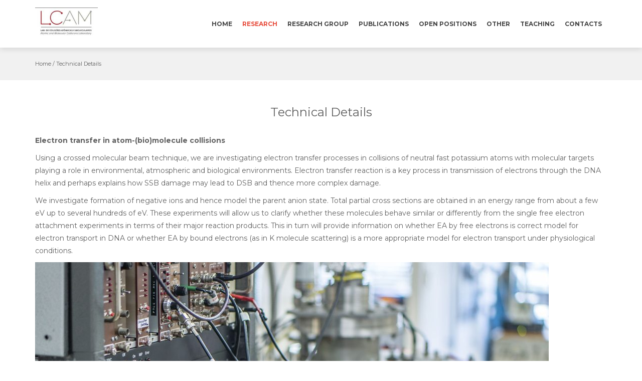

--- FILE ---
content_type: text/html; charset=UTF-8
request_url: https://lcam.cefitec.fct.unl.pt/research/technical-details/
body_size: 37619
content:
<!DOCTYPE html>
<html lang="en-GB">
<head>
   
<meta http-equiv="Content-Type" content="text/html; charset=UTF-8" />
<meta name="viewport" content="width=device-width, initial-scale=1.0, maximum-scale=1.2, user-scalable=yes" />

<title>Technical Details &#8211; LCAM</title>
<meta name='robots' content='max-image-preview:large' />
	<style>img:is([sizes="auto" i], [sizes^="auto," i]) { contain-intrinsic-size: 3000px 1500px }</style>
	<link rel='dns-prefetch' href='//fonts.googleapis.com' />
<link rel="alternate" type="application/rss+xml" title="LCAM &raquo; Feed" href="https://lcam.cefitec.fct.unl.pt/feed/" />
<link rel="alternate" type="application/rss+xml" title="LCAM &raquo; Comments Feed" href="https://lcam.cefitec.fct.unl.pt/comments/feed/" />
<script type="text/javascript">
/* <![CDATA[ */
window._wpemojiSettings = {"baseUrl":"https:\/\/s.w.org\/images\/core\/emoji\/16.0.1\/72x72\/","ext":".png","svgUrl":"https:\/\/s.w.org\/images\/core\/emoji\/16.0.1\/svg\/","svgExt":".svg","source":{"concatemoji":"https:\/\/lcam.cefitec.fct.unl.pt\/wp-includes\/js\/wp-emoji-release.min.js?ver=6.8.2"}};
/*! This file is auto-generated */
!function(s,n){var o,i,e;function c(e){try{var t={supportTests:e,timestamp:(new Date).valueOf()};sessionStorage.setItem(o,JSON.stringify(t))}catch(e){}}function p(e,t,n){e.clearRect(0,0,e.canvas.width,e.canvas.height),e.fillText(t,0,0);var t=new Uint32Array(e.getImageData(0,0,e.canvas.width,e.canvas.height).data),a=(e.clearRect(0,0,e.canvas.width,e.canvas.height),e.fillText(n,0,0),new Uint32Array(e.getImageData(0,0,e.canvas.width,e.canvas.height).data));return t.every(function(e,t){return e===a[t]})}function u(e,t){e.clearRect(0,0,e.canvas.width,e.canvas.height),e.fillText(t,0,0);for(var n=e.getImageData(16,16,1,1),a=0;a<n.data.length;a++)if(0!==n.data[a])return!1;return!0}function f(e,t,n,a){switch(t){case"flag":return n(e,"\ud83c\udff3\ufe0f\u200d\u26a7\ufe0f","\ud83c\udff3\ufe0f\u200b\u26a7\ufe0f")?!1:!n(e,"\ud83c\udde8\ud83c\uddf6","\ud83c\udde8\u200b\ud83c\uddf6")&&!n(e,"\ud83c\udff4\udb40\udc67\udb40\udc62\udb40\udc65\udb40\udc6e\udb40\udc67\udb40\udc7f","\ud83c\udff4\u200b\udb40\udc67\u200b\udb40\udc62\u200b\udb40\udc65\u200b\udb40\udc6e\u200b\udb40\udc67\u200b\udb40\udc7f");case"emoji":return!a(e,"\ud83e\udedf")}return!1}function g(e,t,n,a){var r="undefined"!=typeof WorkerGlobalScope&&self instanceof WorkerGlobalScope?new OffscreenCanvas(300,150):s.createElement("canvas"),o=r.getContext("2d",{willReadFrequently:!0}),i=(o.textBaseline="top",o.font="600 32px Arial",{});return e.forEach(function(e){i[e]=t(o,e,n,a)}),i}function t(e){var t=s.createElement("script");t.src=e,t.defer=!0,s.head.appendChild(t)}"undefined"!=typeof Promise&&(o="wpEmojiSettingsSupports",i=["flag","emoji"],n.supports={everything:!0,everythingExceptFlag:!0},e=new Promise(function(e){s.addEventListener("DOMContentLoaded",e,{once:!0})}),new Promise(function(t){var n=function(){try{var e=JSON.parse(sessionStorage.getItem(o));if("object"==typeof e&&"number"==typeof e.timestamp&&(new Date).valueOf()<e.timestamp+604800&&"object"==typeof e.supportTests)return e.supportTests}catch(e){}return null}();if(!n){if("undefined"!=typeof Worker&&"undefined"!=typeof OffscreenCanvas&&"undefined"!=typeof URL&&URL.createObjectURL&&"undefined"!=typeof Blob)try{var e="postMessage("+g.toString()+"("+[JSON.stringify(i),f.toString(),p.toString(),u.toString()].join(",")+"));",a=new Blob([e],{type:"text/javascript"}),r=new Worker(URL.createObjectURL(a),{name:"wpTestEmojiSupports"});return void(r.onmessage=function(e){c(n=e.data),r.terminate(),t(n)})}catch(e){}c(n=g(i,f,p,u))}t(n)}).then(function(e){for(var t in e)n.supports[t]=e[t],n.supports.everything=n.supports.everything&&n.supports[t],"flag"!==t&&(n.supports.everythingExceptFlag=n.supports.everythingExceptFlag&&n.supports[t]);n.supports.everythingExceptFlag=n.supports.everythingExceptFlag&&!n.supports.flag,n.DOMReady=!1,n.readyCallback=function(){n.DOMReady=!0}}).then(function(){return e}).then(function(){var e;n.supports.everything||(n.readyCallback(),(e=n.source||{}).concatemoji?t(e.concatemoji):e.wpemoji&&e.twemoji&&(t(e.twemoji),t(e.wpemoji)))}))}((window,document),window._wpemojiSettings);
/* ]]> */
</script>
<style id='wp-emoji-styles-inline-css' type='text/css'>

	img.wp-smiley, img.emoji {
		display: inline !important;
		border: none !important;
		box-shadow: none !important;
		height: 1em !important;
		width: 1em !important;
		margin: 0 0.07em !important;
		vertical-align: -0.1em !important;
		background: none !important;
		padding: 0 !important;
	}
</style>
<link rel='stylesheet' id='wp-block-library-css' href='https://lcam.cefitec.fct.unl.pt/wp-includes/css/dist/block-library/style.min.css?ver=6.8.2' type='text/css' media='all' />
<style id='classic-theme-styles-inline-css' type='text/css'>
/*! This file is auto-generated */
.wp-block-button__link{color:#fff;background-color:#32373c;border-radius:9999px;box-shadow:none;text-decoration:none;padding:calc(.667em + 2px) calc(1.333em + 2px);font-size:1.125em}.wp-block-file__button{background:#32373c;color:#fff;text-decoration:none}
</style>
<style id='global-styles-inline-css' type='text/css'>
:root{--wp--preset--aspect-ratio--square: 1;--wp--preset--aspect-ratio--4-3: 4/3;--wp--preset--aspect-ratio--3-4: 3/4;--wp--preset--aspect-ratio--3-2: 3/2;--wp--preset--aspect-ratio--2-3: 2/3;--wp--preset--aspect-ratio--16-9: 16/9;--wp--preset--aspect-ratio--9-16: 9/16;--wp--preset--color--black: #000000;--wp--preset--color--cyan-bluish-gray: #abb8c3;--wp--preset--color--white: #ffffff;--wp--preset--color--pale-pink: #f78da7;--wp--preset--color--vivid-red: #cf2e2e;--wp--preset--color--luminous-vivid-orange: #ff6900;--wp--preset--color--luminous-vivid-amber: #fcb900;--wp--preset--color--light-green-cyan: #7bdcb5;--wp--preset--color--vivid-green-cyan: #00d084;--wp--preset--color--pale-cyan-blue: #8ed1fc;--wp--preset--color--vivid-cyan-blue: #0693e3;--wp--preset--color--vivid-purple: #9b51e0;--wp--preset--gradient--vivid-cyan-blue-to-vivid-purple: linear-gradient(135deg,rgba(6,147,227,1) 0%,rgb(155,81,224) 100%);--wp--preset--gradient--light-green-cyan-to-vivid-green-cyan: linear-gradient(135deg,rgb(122,220,180) 0%,rgb(0,208,130) 100%);--wp--preset--gradient--luminous-vivid-amber-to-luminous-vivid-orange: linear-gradient(135deg,rgba(252,185,0,1) 0%,rgba(255,105,0,1) 100%);--wp--preset--gradient--luminous-vivid-orange-to-vivid-red: linear-gradient(135deg,rgba(255,105,0,1) 0%,rgb(207,46,46) 100%);--wp--preset--gradient--very-light-gray-to-cyan-bluish-gray: linear-gradient(135deg,rgb(238,238,238) 0%,rgb(169,184,195) 100%);--wp--preset--gradient--cool-to-warm-spectrum: linear-gradient(135deg,rgb(74,234,220) 0%,rgb(151,120,209) 20%,rgb(207,42,186) 40%,rgb(238,44,130) 60%,rgb(251,105,98) 80%,rgb(254,248,76) 100%);--wp--preset--gradient--blush-light-purple: linear-gradient(135deg,rgb(255,206,236) 0%,rgb(152,150,240) 100%);--wp--preset--gradient--blush-bordeaux: linear-gradient(135deg,rgb(254,205,165) 0%,rgb(254,45,45) 50%,rgb(107,0,62) 100%);--wp--preset--gradient--luminous-dusk: linear-gradient(135deg,rgb(255,203,112) 0%,rgb(199,81,192) 50%,rgb(65,88,208) 100%);--wp--preset--gradient--pale-ocean: linear-gradient(135deg,rgb(255,245,203) 0%,rgb(182,227,212) 50%,rgb(51,167,181) 100%);--wp--preset--gradient--electric-grass: linear-gradient(135deg,rgb(202,248,128) 0%,rgb(113,206,126) 100%);--wp--preset--gradient--midnight: linear-gradient(135deg,rgb(2,3,129) 0%,rgb(40,116,252) 100%);--wp--preset--font-size--small: 13px;--wp--preset--font-size--medium: 20px;--wp--preset--font-size--large: 36px;--wp--preset--font-size--x-large: 42px;--wp--preset--spacing--20: 0.44rem;--wp--preset--spacing--30: 0.67rem;--wp--preset--spacing--40: 1rem;--wp--preset--spacing--50: 1.5rem;--wp--preset--spacing--60: 2.25rem;--wp--preset--spacing--70: 3.38rem;--wp--preset--spacing--80: 5.06rem;--wp--preset--shadow--natural: 6px 6px 9px rgba(0, 0, 0, 0.2);--wp--preset--shadow--deep: 12px 12px 50px rgba(0, 0, 0, 0.4);--wp--preset--shadow--sharp: 6px 6px 0px rgba(0, 0, 0, 0.2);--wp--preset--shadow--outlined: 6px 6px 0px -3px rgba(255, 255, 255, 1), 6px 6px rgba(0, 0, 0, 1);--wp--preset--shadow--crisp: 6px 6px 0px rgba(0, 0, 0, 1);}:where(.is-layout-flex){gap: 0.5em;}:where(.is-layout-grid){gap: 0.5em;}body .is-layout-flex{display: flex;}.is-layout-flex{flex-wrap: wrap;align-items: center;}.is-layout-flex > :is(*, div){margin: 0;}body .is-layout-grid{display: grid;}.is-layout-grid > :is(*, div){margin: 0;}:where(.wp-block-columns.is-layout-flex){gap: 2em;}:where(.wp-block-columns.is-layout-grid){gap: 2em;}:where(.wp-block-post-template.is-layout-flex){gap: 1.25em;}:where(.wp-block-post-template.is-layout-grid){gap: 1.25em;}.has-black-color{color: var(--wp--preset--color--black) !important;}.has-cyan-bluish-gray-color{color: var(--wp--preset--color--cyan-bluish-gray) !important;}.has-white-color{color: var(--wp--preset--color--white) !important;}.has-pale-pink-color{color: var(--wp--preset--color--pale-pink) !important;}.has-vivid-red-color{color: var(--wp--preset--color--vivid-red) !important;}.has-luminous-vivid-orange-color{color: var(--wp--preset--color--luminous-vivid-orange) !important;}.has-luminous-vivid-amber-color{color: var(--wp--preset--color--luminous-vivid-amber) !important;}.has-light-green-cyan-color{color: var(--wp--preset--color--light-green-cyan) !important;}.has-vivid-green-cyan-color{color: var(--wp--preset--color--vivid-green-cyan) !important;}.has-pale-cyan-blue-color{color: var(--wp--preset--color--pale-cyan-blue) !important;}.has-vivid-cyan-blue-color{color: var(--wp--preset--color--vivid-cyan-blue) !important;}.has-vivid-purple-color{color: var(--wp--preset--color--vivid-purple) !important;}.has-black-background-color{background-color: var(--wp--preset--color--black) !important;}.has-cyan-bluish-gray-background-color{background-color: var(--wp--preset--color--cyan-bluish-gray) !important;}.has-white-background-color{background-color: var(--wp--preset--color--white) !important;}.has-pale-pink-background-color{background-color: var(--wp--preset--color--pale-pink) !important;}.has-vivid-red-background-color{background-color: var(--wp--preset--color--vivid-red) !important;}.has-luminous-vivid-orange-background-color{background-color: var(--wp--preset--color--luminous-vivid-orange) !important;}.has-luminous-vivid-amber-background-color{background-color: var(--wp--preset--color--luminous-vivid-amber) !important;}.has-light-green-cyan-background-color{background-color: var(--wp--preset--color--light-green-cyan) !important;}.has-vivid-green-cyan-background-color{background-color: var(--wp--preset--color--vivid-green-cyan) !important;}.has-pale-cyan-blue-background-color{background-color: var(--wp--preset--color--pale-cyan-blue) !important;}.has-vivid-cyan-blue-background-color{background-color: var(--wp--preset--color--vivid-cyan-blue) !important;}.has-vivid-purple-background-color{background-color: var(--wp--preset--color--vivid-purple) !important;}.has-black-border-color{border-color: var(--wp--preset--color--black) !important;}.has-cyan-bluish-gray-border-color{border-color: var(--wp--preset--color--cyan-bluish-gray) !important;}.has-white-border-color{border-color: var(--wp--preset--color--white) !important;}.has-pale-pink-border-color{border-color: var(--wp--preset--color--pale-pink) !important;}.has-vivid-red-border-color{border-color: var(--wp--preset--color--vivid-red) !important;}.has-luminous-vivid-orange-border-color{border-color: var(--wp--preset--color--luminous-vivid-orange) !important;}.has-luminous-vivid-amber-border-color{border-color: var(--wp--preset--color--luminous-vivid-amber) !important;}.has-light-green-cyan-border-color{border-color: var(--wp--preset--color--light-green-cyan) !important;}.has-vivid-green-cyan-border-color{border-color: var(--wp--preset--color--vivid-green-cyan) !important;}.has-pale-cyan-blue-border-color{border-color: var(--wp--preset--color--pale-cyan-blue) !important;}.has-vivid-cyan-blue-border-color{border-color: var(--wp--preset--color--vivid-cyan-blue) !important;}.has-vivid-purple-border-color{border-color: var(--wp--preset--color--vivid-purple) !important;}.has-vivid-cyan-blue-to-vivid-purple-gradient-background{background: var(--wp--preset--gradient--vivid-cyan-blue-to-vivid-purple) !important;}.has-light-green-cyan-to-vivid-green-cyan-gradient-background{background: var(--wp--preset--gradient--light-green-cyan-to-vivid-green-cyan) !important;}.has-luminous-vivid-amber-to-luminous-vivid-orange-gradient-background{background: var(--wp--preset--gradient--luminous-vivid-amber-to-luminous-vivid-orange) !important;}.has-luminous-vivid-orange-to-vivid-red-gradient-background{background: var(--wp--preset--gradient--luminous-vivid-orange-to-vivid-red) !important;}.has-very-light-gray-to-cyan-bluish-gray-gradient-background{background: var(--wp--preset--gradient--very-light-gray-to-cyan-bluish-gray) !important;}.has-cool-to-warm-spectrum-gradient-background{background: var(--wp--preset--gradient--cool-to-warm-spectrum) !important;}.has-blush-light-purple-gradient-background{background: var(--wp--preset--gradient--blush-light-purple) !important;}.has-blush-bordeaux-gradient-background{background: var(--wp--preset--gradient--blush-bordeaux) !important;}.has-luminous-dusk-gradient-background{background: var(--wp--preset--gradient--luminous-dusk) !important;}.has-pale-ocean-gradient-background{background: var(--wp--preset--gradient--pale-ocean) !important;}.has-electric-grass-gradient-background{background: var(--wp--preset--gradient--electric-grass) !important;}.has-midnight-gradient-background{background: var(--wp--preset--gradient--midnight) !important;}.has-small-font-size{font-size: var(--wp--preset--font-size--small) !important;}.has-medium-font-size{font-size: var(--wp--preset--font-size--medium) !important;}.has-large-font-size{font-size: var(--wp--preset--font-size--large) !important;}.has-x-large-font-size{font-size: var(--wp--preset--font-size--x-large) !important;}
:where(.wp-block-post-template.is-layout-flex){gap: 1.25em;}:where(.wp-block-post-template.is-layout-grid){gap: 1.25em;}
:where(.wp-block-columns.is-layout-flex){gap: 2em;}:where(.wp-block-columns.is-layout-grid){gap: 2em;}
:root :where(.wp-block-pullquote){font-size: 1.5em;line-height: 1.6;}
</style>
<link rel='stylesheet' id='bazaar-style-css' href='https://lcam.cefitec.fct.unl.pt/wp-content/themes/bazaar-lite/style.css?ver=6.8.2' type='text/css' media='all' />
<link rel='stylesheet' id='bootstrap-css' href='https://lcam.cefitec.fct.unl.pt/wp-content/themes/bazaar-lite/assets/css/bootstrap.css?ver=6.8.2' type='text/css' media='all' />
<link rel='stylesheet' id='font-awesome-css' href='https://lcam.cefitec.fct.unl.pt/wp-content/themes/bazaar-lite/assets/css/font-awesome.css?ver=6.8.2' type='text/css' media='all' />
<link rel='stylesheet' id='genericons-css' href='https://lcam.cefitec.fct.unl.pt/wp-content/themes/bazaar-lite/assets/css/genericons.css?ver=6.8.2' type='text/css' media='all' />
<link rel='stylesheet' id='bazaar-lite-minimal_layout-css' href='https://lcam.cefitec.fct.unl.pt/wp-content/themes/bazaar-lite/assets/css/minimal_layout.css?ver=6.8.2' type='text/css' media='all' />
<link rel='stylesheet' id='prettyPhoto-css' href='https://lcam.cefitec.fct.unl.pt/wp-content/themes/bazaar-lite/assets/css/prettyPhoto.css?ver=6.8.2' type='text/css' media='all' />
<link rel='stylesheet' id='slick-css' href='https://lcam.cefitec.fct.unl.pt/wp-content/themes/bazaar-lite/assets/css/slick.css?ver=6.8.2' type='text/css' media='all' />
<link rel='stylesheet' id='swipebox-css' href='https://lcam.cefitec.fct.unl.pt/wp-content/themes/bazaar-lite/assets/css/swipebox.css?ver=6.8.2' type='text/css' media='all' />
<link rel='stylesheet' id='bazaar-lite-template-css' href='https://lcam.cefitec.fct.unl.pt/wp-content/themes/bazaar-lite/assets/css/template.css?ver=6.8.2' type='text/css' media='all' />
<link rel='stylesheet' id='bazaar-lite-woocommerce-css' href='https://lcam.cefitec.fct.unl.pt/wp-content/themes/bazaar-lite/assets/css/woocommerce.css?ver=6.8.2' type='text/css' media='all' />
<link rel='stylesheet' id='bazaar-lite-red-css' href='https://lcam.cefitec.fct.unl.pt/wp-content/themes/bazaar-lite/assets/skins/red.css?ver=6.8.2' type='text/css' media='all' />
<link rel='stylesheet' id='bazaar-lite-google-fonts-css' href='//fonts.googleapis.com/css?family=Montserrat%3A300%2C400%2C600%2C700%7CYesteryear&#038;ver=6.8.2' type='text/css' media='all' />
<script type="text/javascript" src="https://lcam.cefitec.fct.unl.pt/wp-includes/js/jquery/jquery.min.js?ver=3.7.1" id="jquery-core-js"></script>
<script type="text/javascript" src="https://lcam.cefitec.fct.unl.pt/wp-includes/js/jquery/jquery-migrate.min.js?ver=3.4.1" id="jquery-migrate-js"></script>
<!--[if IE 8]>
<script type="text/javascript" src="https://lcam.cefitec.fct.unl.pt/wp-content/themes/bazaar-lite/assets/scripts/html5shiv.js?ver=3.7.0" id="html5shiv-js"></script>
<![endif]-->
<!--[if IE 8]>
<script type="text/javascript" src="https://lcam.cefitec.fct.unl.pt/wp-content/themes/bazaar-lite/assets/scripts/selectivizr.js?ver=1.0.3b" id="selectivizr-js"></script>
<![endif]-->
<link rel="https://api.w.org/" href="https://lcam.cefitec.fct.unl.pt/wp-json/" /><link rel="alternate" title="JSON" type="application/json" href="https://lcam.cefitec.fct.unl.pt/wp-json/wp/v2/pages/44" /><link rel="EditURI" type="application/rsd+xml" title="RSD" href="https://lcam.cefitec.fct.unl.pt/xmlrpc.php?rsd" />
<meta name="generator" content="WordPress 6.8.2" />
<link rel="canonical" href="https://lcam.cefitec.fct.unl.pt/research/technical-details/" />
<link rel='shortlink' href='https://lcam.cefitec.fct.unl.pt/?p=44' />
<link rel="alternate" title="oEmbed (JSON)" type="application/json+oembed" href="https://lcam.cefitec.fct.unl.pt/wp-json/oembed/1.0/embed?url=https%3A%2F%2Flcam.cefitec.fct.unl.pt%2Fresearch%2Ftechnical-details%2F" />
<link rel="alternate" title="oEmbed (XML)" type="text/xml+oembed" href="https://lcam.cefitec.fct.unl.pt/wp-json/oembed/1.0/embed?url=https%3A%2F%2Flcam.cefitec.fct.unl.pt%2Fresearch%2Ftechnical-details%2F&#038;format=xml" />
<style type="text/css">.slick-wrapper { max-height:700px; } .slick-wrapper .slick-image { height:700px; } @media screen and (min-width : 0px) and (max-width : 992px) {.slick-wrapper { max-height:500px; } .slick-wrapper .slick-image { height:500px; } }nav#mainmenu ul li a, .header-cart { font-size:12px;}nav#mainmenu ul ul li a { font-size:10px;}</style><link rel="icon" href="https://lcam.cefitec.fct.unl.pt/wp-content/uploads/2022/06/fav.ico" sizes="32x32" />
<link rel="icon" href="https://lcam.cefitec.fct.unl.pt/wp-content/uploads/2022/06/fav.ico" sizes="192x192" />
<link rel="apple-touch-icon" href="https://lcam.cefitec.fct.unl.pt/wp-content/uploads/2022/06/fav.ico" />
<meta name="msapplication-TileImage" content="https://lcam.cefitec.fct.unl.pt/wp-content/uploads/2022/06/fav.ico" />

</head>

<body class="wp-singular page-template-default page page-id-44 page-child parent-pageid-26 wp-custom-logo wp-theme-bazaar-lite minimal-layout" >


<a class="skip-link screen-reader-text" href="#content">Skip to content</a>

<div id="wrapper">
	
    <div id="header-wrapper">
    
        <header id="header">
        
            <div class="container">
            
                <div class="row">
                
                    <div class="col-md-2">
            
                        <div id="logo">
                        
							<a href="https://lcam.cefitec.fct.unl.pt/" class="custom-logo-link" rel="home"><img width="215" height="103" src="https://lcam.cefitec.fct.unl.pt/wp-content/uploads/2022/06/lcam.jpg" class="custom-logo" alt="LCAM" decoding="async" /></a> 
                                            
                        </div>
                        
                    </div>

					
                    <div class="col-md-10">

                        <button class="menu-toggle" aria-controls="mainmenu" aria-expanded="false" type="button">
                            <span aria-hidden="true">Menu</span>
                            <span class="dashicons" aria-hidden="true"></span>
                        </button>

                        <nav id="mainmenu" class="">

                            <ul id="menu-theoretical-calculations" class="menu"><li id="menu-item-1343" class="menu-item menu-item-type-post_type menu-item-object-page menu-item-home menu-item-1343"><a href="https://lcam.cefitec.fct.unl.pt/">Home</a></li>
<li id="menu-item-1356" class="menu-item menu-item-type-post_type menu-item-object-page current-page-ancestor current-menu-ancestor current-menu-parent current-page-parent current_page_parent current_page_ancestor menu-item-has-children menu-item-1356"><a href="https://lcam.cefitec.fct.unl.pt/research/">Research</a>
<ul class="sub-menu">
	<li id="menu-item-1357" class="menu-item menu-item-type-post_type menu-item-object-page menu-item-1357"><a href="https://lcam.cefitec.fct.unl.pt/research/experimental-set-up/">Experimental Set-up</a></li>
	<li id="menu-item-1358" class="menu-item menu-item-type-post_type menu-item-object-page menu-item-1358"><a href="https://lcam.cefitec.fct.unl.pt/research/projects-and-grants/">Research Projects and Grants</a></li>
	<li id="menu-item-1359" class="menu-item menu-item-type-post_type menu-item-object-page current-menu-item page_item page-item-44 current_page_item menu-item-1359"><a href="https://lcam.cefitec.fct.unl.pt/research/technical-details/" aria-current="page">Technical Details</a></li>
	<li id="menu-item-1373" class="menu-item menu-item-type-post_type menu-item-object-page menu-item-1373"><a href="https://lcam.cefitec.fct.unl.pt/theoretical-calculations/">Theoretical calculations</a></li>
</ul>
</li>
<li id="menu-item-1360" class="menu-item menu-item-type-post_type menu-item-object-page menu-item-has-children menu-item-1360"><a href="https://lcam.cefitec.fct.unl.pt/research-group/">Research Group</a>
<ul class="sub-menu">
	<li id="menu-item-1361" class="menu-item menu-item-type-post_type menu-item-object-page menu-item-1361"><a href="https://lcam.cefitec.fct.unl.pt/research-group/collaborations/">Collaborations</a></li>
	<li id="menu-item-1362" class="menu-item menu-item-type-post_type menu-item-object-page menu-item-1362"><a href="https://lcam.cefitec.fct.unl.pt/research-group/guest-scientists/">Guest Scientists</a></li>
	<li id="menu-item-1363" class="menu-item menu-item-type-post_type menu-item-object-page menu-item-1363"><a href="https://lcam.cefitec.fct.unl.pt/research-group/members/">Members</a></li>
</ul>
</li>
<li id="menu-item-1352" class="menu-item menu-item-type-post_type menu-item-object-page menu-item-has-children menu-item-1352"><a href="https://lcam.cefitec.fct.unl.pt/publications/">Publications</a>
<ul class="sub-menu">
	<li id="menu-item-1353" class="menu-item menu-item-type-post_type menu-item-object-page menu-item-1353"><a href="https://lcam.cefitec.fct.unl.pt/publications/papers/">LCAM peer-reviewed publications</a></li>
	<li id="menu-item-1354" class="menu-item menu-item-type-post_type menu-item-object-page menu-item-1354"><a href="https://lcam.cefitec.fct.unl.pt/publications/books-and-chapter-books/">Other peer-reviewed publications</a></li>
	<li id="menu-item-1355" class="menu-item menu-item-type-post_type menu-item-object-page menu-item-1355"><a href="https://lcam.cefitec.fct.unl.pt/publications/theses-work/">Theses Works</a></li>
</ul>
</li>
<li id="menu-item-1345" class="menu-item menu-item-type-post_type menu-item-object-page menu-item-has-children menu-item-1345"><a href="https://lcam.cefitec.fct.unl.pt/open-positions/">Open Positions</a>
<ul class="sub-menu">
	<li id="menu-item-1346" class="menu-item menu-item-type-post_type menu-item-object-page menu-item-1346"><a href="https://lcam.cefitec.fct.unl.pt/open-positions/vacant-positions/">Vacant Positions</a></li>
</ul>
</li>
<li id="menu-item-1347" class="menu-item menu-item-type-post_type menu-item-object-page menu-item-has-children menu-item-1347"><a href="https://lcam.cefitec.fct.unl.pt/other/">Other</a>
<ul class="sub-menu">
	<li id="menu-item-1348" class="menu-item menu-item-type-post_type menu-item-object-page menu-item-1348"><a href="https://lcam.cefitec.fct.unl.pt/other/eu-networks/">EU-Networks</a></li>
	<li id="menu-item-1349" class="menu-item menu-item-type-post_type menu-item-object-page menu-item-1349"><a href="https://lcam.cefitec.fct.unl.pt/other/links/">Links</a></li>
	<li id="menu-item-1350" class="menu-item menu-item-type-post_type menu-item-object-page menu-item-1350"><a href="https://lcam.cefitec.fct.unl.pt/other/photos/">Photos</a></li>
	<li id="menu-item-1351" class="menu-item menu-item-type-post_type menu-item-object-page menu-item-1351"><a href="https://lcam.cefitec.fct.unl.pt/other/scientific-meetings/">Scientific Meetings</a></li>
</ul>
</li>
<li id="menu-item-1365" class="menu-item menu-item-type-post_type menu-item-object-page menu-item-1365"><a href="https://lcam.cefitec.fct.unl.pt/teaching/">Teaching</a></li>
<li id="menu-item-1344" class="menu-item menu-item-type-post_type menu-item-object-page menu-item-1344"><a href="https://lcam.cefitec.fct.unl.pt/contacts/">Contacts</a></li>
</ul>                        
                        </nav>
                        	
                    </div>
                    
                </div>
                
            </div>  
            
        </header>
    
    </div>
    
    
        <div id="breadcrumb_wrapper">
        
            <div class="container">
            
                <div class="row">
                    
                    <div class="col-md-12">
                    
                        <ul id="breadcrumb"><li><a href="https://lcam.cefitec.fct.unl.pt">Home</a></li> / <li>Technical Details</li></ul>                        
                    </div>
    
                </div>
                
            </div>
        
        </div>
    
     

<div id="content" class="container content">
	
    <div class="row">
       
        <div class="col-md-12 full">
        	
            <div class="row">
        
                <article class="post-44 page type-page status-publish hentry post-container col-md-12" >
                
                    <div class="post-article post-title"><h1 class="title">Technical Details</h1></div>
<div class="post-article">

	
<p><strong>Electron transfer in atom-(bio)molecule collisions</strong></p>



<p>Using a crossed molecular beam technique, we are investigating electron transfer processes in collisions of neutral fast potassium atoms with molecular targets playing a role in environmental, atmospheric and biological environments. Electron transfer reaction is a key process in transmission of electrons through the DNA helix and perhaps explains how SSB damage may lead to DSB and thence more complex damage.</p>



<p>We investigate formation of negative ions and hence model the parent anion state. Total partial cross sections are obtained in an energy range from about a few eV up to several hundreds of eV. These experiments will allow us to clarify whether these molecules behave similar or differently from the single free electron attachment experiments in terms of their major reaction products. This in turn will provide information on whether EA by free electrons is correct model for electron transport in DNA or whether EA by bound electrons (as in K molecule scattering) is a more appropriate model for electron transport under physiological conditions.</p>



<figure class="wp-block-image size-large"><img fetchpriority="high" decoding="async" width="1024" height="683" src="https://lcam.cefitec.fct.unl.pt/wp-content/uploads/2022/08/Cefitec_4217_C-1024x683.jpg" alt="" class="wp-image-339" srcset="https://lcam.cefitec.fct.unl.pt/wp-content/uploads/2022/08/Cefitec_4217_C-1024x683.jpg 1024w, https://lcam.cefitec.fct.unl.pt/wp-content/uploads/2022/08/Cefitec_4217_C-300x200.jpg 300w, https://lcam.cefitec.fct.unl.pt/wp-content/uploads/2022/08/Cefitec_4217_C-768x512.jpg 768w, https://lcam.cefitec.fct.unl.pt/wp-content/uploads/2022/08/Cefitec_4217_C-1536x1024.jpg 1536w, https://lcam.cefitec.fct.unl.pt/wp-content/uploads/2022/08/Cefitec_4217_C-2048x1365.jpg 2048w" sizes="(max-width: 1024px) 100vw, 1024px" /><figcaption>Dr. Sarvesh Kumar (IN), while performing PhD experimental studies on <em>Electron Transfer Processes in Biologically Relevant Molecules</em> (2018-2022)</figcaption></figure>



<p>Electron transfer in low-energy atom-molecule collision&nbsp;is usually mediated&nbsp;by the crossing of the potential energy surfaces, K + ABC (covalent) and K<sup>+&nbsp;</sup>+ ABC<sup>–</sup>&nbsp;(ionic). Despite the fact that the ionic surface lies above the covalent at large atom-molecule distances, due to the Coulomb potential there is a crossing point at which both potential energy surfaces have the same value. This crossing processes leads to the formation of both K<sup>+&nbsp;</sup>and a molecular anion and allows access to states which are not accessible in free EA experiments. In particular, states with a positive electron affinity can be formed, and the role of vibrational excitation of the parent neutral molecule can be studied. In this particular&nbsp;case&nbsp;the electron donor is a potassium (K) atom and ABC the electron acceptor molecule will be the biomolecule.</p>



<p>For further details contact: <a href="mailto:plimaovieira@fct.unl.pt">Professor Paulo Limão-Vieira</a></p>



<p><strong>High Resolution Electron Energy Loss Spectroscopy (HREELS)<br><br></strong>Further to the fruitful scientific exchange with&nbsp;Prof.&nbsp;Marie-Jeanne Hubin-Franskin from the University of Liège, Belgium, and her endowment to our research group, we are fully operational with a HREELS setup to study the electronic state spectroscopy of molecular targets. Our main scientific scope is to provide a set of data to be used in protocols that make use of Monte Carlo simulation for radiotherapy assessment.</p>



<figure class="wp-block-image size-large is-resized"><img decoding="async" src="https://lcam.cefitec.fct.unl.pt/wp-content/uploads/2022/08/Cefitec_4191_C-683x1024.jpg" alt="" class="wp-image-340" width="473" height="710" srcset="https://lcam.cefitec.fct.unl.pt/wp-content/uploads/2022/08/Cefitec_4191_C-683x1024.jpg 683w, https://lcam.cefitec.fct.unl.pt/wp-content/uploads/2022/08/Cefitec_4191_C-200x300.jpg 200w, https://lcam.cefitec.fct.unl.pt/wp-content/uploads/2022/08/Cefitec_4191_C-768x1152.jpg 768w, https://lcam.cefitec.fct.unl.pt/wp-content/uploads/2022/08/Cefitec_4191_C-1024x1536.jpg 1024w, https://lcam.cefitec.fct.unl.pt/wp-content/uploads/2022/08/Cefitec_4191_C-1365x2048.jpg 1365w, https://lcam.cefitec.fct.unl.pt/wp-content/uploads/2022/08/Cefitec_4191_C.jpg 1400w" sizes="(max-width: 473px) 100vw, 473px" /><figcaption>Dr. Mónica Mendes (PT), PhD experimental studies on<br><em><em>Probing radiosensitizers in electron transfer experiments</em></em> (2016-2019)</figcaption></figure>



<p>For further details contact: <a href="mailto:plimaovieira@fct.unl.pt">Professor Paulo Limão-Vieira</a></p>



<p><strong>He(I) Photoelectron Spectroscopy (PES)<br><br></strong>Further to the fruitful scientific exchange with Professor Jacques Delwiche from the University of Liège, Belgium, and his endowment to our research group, we have set up a He(I) PES to study the lowest lying ionic states of molecular targets. Our main scientific scope is to provide a set of data to complement VUV photoabsorption studies (synchrotron radiation) and HREELS on the electronic state spectroscopy of molecules.</p>



<figure class="wp-block-image size-large is-resized"><img decoding="async" src="https://lcam.cefitec.fct.unl.pt/wp-content/uploads/2022/08/IMG_5481-1-768x1024.jpg" alt="" class="wp-image-343" width="473" height="631" srcset="https://lcam.cefitec.fct.unl.pt/wp-content/uploads/2022/08/IMG_5481-1-768x1024.jpg 768w, https://lcam.cefitec.fct.unl.pt/wp-content/uploads/2022/08/IMG_5481-1-225x300.jpg 225w, https://lcam.cefitec.fct.unl.pt/wp-content/uploads/2022/08/IMG_5481-1-1152x1536.jpg 1152w, https://lcam.cefitec.fct.unl.pt/wp-content/uploads/2022/08/IMG_5481-1-1536x2048.jpg 1536w, https://lcam.cefitec.fct.unl.pt/wp-content/uploads/2022/08/IMG_5481-1-scaled.jpg 1920w" sizes="(max-width: 473px) 100vw, 473px" /></figure>



<p>For further details contact: <a href="mailto:plimaovieira@fct.unl.pt">Professor Paulo Limão-Vieira</a></p>
<div class="clear"></div>
</div>            
                </article>
        
                
<div class="clear"></div>


    <section class="col-md-12">
        
        
    </section>


			</div>
        
        </div>
			
			
    </div>
    
</div>

    <footer id="footer">
        
		                
        <section id="footer-copyright">
                
            <div class="container">
        
                <div class="row" >
                    
                    <div class="col-md-5" >
                        
                        <div class="copyright">

                            <p>
        
                                Copyright LCAM 2026        
                                <a href="https://www.themeinprogress.com/" target="_blank"> | Theme by ThemeinProgress</a>
                                <a href="http://wordpress.org/" title="A Semantic Personal Publishing Platform" rel="generator"> | Proudly powered by WordPress</a>
                                    
                            </p>

                        </div>
                    
                    </div>
                
                    <div class="col-md-7" >
        
                        <div class="social-buttons">
                        
                                                    
                        </div>
                        
                    </div>
                
                </div>
                
            </div>
    
        </section>

    </footer>
    
	<div id="back-to-top"> <i class="fa fa-chevron-up"></i> </div>	
</div>

<script type="speculationrules">
{"prefetch":[{"source":"document","where":{"and":[{"href_matches":"\/*"},{"not":{"href_matches":["\/wp-*.php","\/wp-admin\/*","\/wp-content\/uploads\/*","\/wp-content\/*","\/wp-content\/plugins\/*","\/wp-content\/themes\/bazaar-lite\/*","\/*\\?(.+)"]}},{"not":{"selector_matches":"a[rel~=\"nofollow\"]"}},{"not":{"selector_matches":".no-prefetch, .no-prefetch a"}}]},"eagerness":"conservative"}]}
</script>
<script type="text/javascript" src="https://lcam.cefitec.fct.unl.pt/wp-includes/js/comment-reply.min.js?ver=6.8.2" id="comment-reply-js" async="async" data-wp-strategy="async"></script>
<script type="text/javascript" src="https://lcam.cefitec.fct.unl.pt/wp-includes/js/jquery/ui/core.min.js?ver=1.13.3" id="jquery-ui-core-js"></script>
<script type="text/javascript" src="https://lcam.cefitec.fct.unl.pt/wp-includes/js/jquery/ui/tabs.min.js?ver=1.13.3" id="jquery-ui-tabs-js"></script>
<script type="text/javascript" src="https://lcam.cefitec.fct.unl.pt/wp-content/themes/bazaar-lite/assets/js/jquery.easing.js?ver=6.8.2" id="jquery-easing-js"></script>
<script type="text/javascript" src="https://lcam.cefitec.fct.unl.pt/wp-content/themes/bazaar-lite/assets/js/jquery.infinitescroll.js?ver=6.8.2" id="jquery-infinitescroll-js"></script>
<script type="text/javascript" src="https://lcam.cefitec.fct.unl.pt/wp-content/themes/bazaar-lite/assets/js/jquery.modernizr.js?ver=6.8.2" id="jquery-modernizr-js"></script>
<script type="text/javascript" src="https://lcam.cefitec.fct.unl.pt/wp-content/themes/bazaar-lite/assets/js/jquery.prettyPhoto.js?ver=6.8.2" id="jquery-prettyPhoto-js"></script>
<script type="text/javascript" src="https://lcam.cefitec.fct.unl.pt/wp-content/themes/bazaar-lite/assets/js/jquery.scrollTo.js?ver=6.8.2" id="jquery-scrollTo-js"></script>
<script type="text/javascript" src="https://lcam.cefitec.fct.unl.pt/wp-content/themes/bazaar-lite/assets/js/jquery.slick.js?ver=6.8.2" id="jquery-slick-js"></script>
<script type="text/javascript" src="https://lcam.cefitec.fct.unl.pt/wp-content/themes/bazaar-lite/assets/js/jquery.swipebox.js?ver=1.4.4" id="jquery-swipebox-js"></script>
<script type="text/javascript" src="https://lcam.cefitec.fct.unl.pt/wp-content/themes/bazaar-lite/assets/js/jquery.tinynav.js?ver=6.8.2" id="jquery-tinynav-js"></script>
<script type="text/javascript" src="https://lcam.cefitec.fct.unl.pt/wp-includes/js/imagesloaded.min.js?ver=5.0.0" id="imagesloaded-js"></script>
<script type="text/javascript" src="https://lcam.cefitec.fct.unl.pt/wp-includes/js/masonry.min.js?ver=4.2.2" id="masonry-js"></script>
<script type="text/javascript" id="bazaar-lite-template-js-extra">
/* <![CDATA[ */
var wip_vars = {"slick_autoplay":"true","slick_dots":"true"};
/* ]]> */
</script>
<script type="text/javascript" src="https://lcam.cefitec.fct.unl.pt/wp-content/themes/bazaar-lite/assets/js/template.js?ver=1.0.0" id="bazaar-lite-template-js"></script>
<script type="text/javascript" id="bazaar-lite-navigation-js-extra">
/* <![CDATA[ */
var accessibleNavigationScreenReaderText = {"expandMain":"Open the main menu","collapseMain":"Close the main menu","expandChild":"expand submenu","collapseChild":"collapse submenu"};
/* ]]> */
</script>
<script type="text/javascript" src="https://lcam.cefitec.fct.unl.pt/wp-content/themes/bazaar-lite/assets/js/navigation.js?ver=1.0" id="bazaar-lite-navigation-js"></script>
  
 
</body>

</html>

--- FILE ---
content_type: text/css
request_url: https://lcam.cefitec.fct.unl.pt/wp-content/themes/bazaar-lite/style.css?ver=6.8.2
body_size: 1108
content:
/*

Theme Name: Bazaar Lite
Theme URI: https://www.themeinprogress.com/bazaar-free-ecommerce-wordpress-theme/
Description: Bazaar Lite is our new creative and minimal ecommerce WordPress theme. Perfect to manage a shop using WooCommerce plugin or a blog, it offers a fully responsive layout to be displayed on every kind of device. With the latest version, you can display an optional slideshow on homepage.
Author: ThemeinProgress.
Author URI: https://www.themeinprogress.com
Version: 1.8.9.2
Requires PHP: 5.3
Tested up to: 6.7
Tags: custom-background, custom-colors, custom-header, custom-logo, custom-menu, featured-images, flexible-header, footer-widgets, post-formats, right-sidebar, sticky-post, theme-options, threaded-comments, translation-ready, one-column, two-columns, three-columns, grid-layout, blog, e-commerce, news
Text Domain: bazaar-lite
Domain Path: /languages
License: GNU General Public License v3 or later
License URI: http://www.gnu.org/licenses/gpl-3.0.html
Bazaar Lite WordPress Theme, Copyright 2023 ThemeinProgress
Bazaar Lite is distributed under the terms of the GNU GPL v3

*/


--- FILE ---
content_type: text/css
request_url: https://lcam.cefitec.fct.unl.pt/wp-content/themes/bazaar-lite/assets/css/slick.css?ver=6.8.2
body_size: 4282
content:
/*
 * Slick Slider, https://github.com/kenwheeler/slick/
 * Copyright (c) 2017 Ken Wheeler
 * Licensed under the MIT license (https://github.com/twbs/bootstrap/blob/master/LICENSE)
 */
 
.slick-slider
{
    position: relative;

    display: block;
    box-sizing: border-box;

    -webkit-user-select: none;
       -moz-user-select: none;
        -ms-user-select: none;
            user-select: none;

    -webkit-touch-callout: none;
    -khtml-user-select: none;
    -ms-touch-action: pan-y;
        touch-action: pan-y;
    -webkit-tap-highlight-color: transparent;
}

.slick-list
{
    position: relative;

    display: block;
    overflow: hidden;

    margin: 0;
    padding: 0;
}
.slick-list:focus
{
    outline: none;
}
.slick-list.dragging
{
    cursor: pointer;
    cursor: hand;
}

.slick-slider .slick-track,
.slick-slider .slick-list
{
    -webkit-transform: translate3d(0, 0, 0);
       -moz-transform: translate3d(0, 0, 0);
        -ms-transform: translate3d(0, 0, 0);
         -o-transform: translate3d(0, 0, 0);
            transform: translate3d(0, 0, 0);
}

.slick-track
{
    position: relative;
    top: 0;
    left: 0;

    display: block;
}
.slick-track:before,
.slick-track:after
{
    display: table;

    content: '';
}
.slick-track:after
{
    clear: both;
}
.slick-loading .slick-track
{
    visibility: hidden;
}

.slick-slide
{
    display: none;
    float: left;

    height: 100%;
    min-height: 1px;
}
[dir='rtl'] .slick-slide
{
    float: right;
}
.slick-slide img
{
    display: block;
}
.slick-slide.slick-loading img
{
    display: none;
}
.slick-slide.dragging img
{
    pointer-events: none;
}
.slick-initialized .slick-slide
{
    display: block;
}
.slick-loading .slick-slide
{
    visibility: hidden;
}
.slick-vertical .slick-slide
{
    display: block;

    height: auto;

    border: 1px solid transparent;
}
.slick-arrow.slick-hidden {
    display: none;
}

.slick-wrapper {
	margin-top: -50px;
	text-align: center;
	margin-bottom: 50px;
	max-width:100%;
	overflow:hidden;
	max-height: 700px;
}

.slick-wrapper .slick-slide {
    margin: 0;
}

.slick-wrapper .slick-list {
    position: relative;
    display: block;
    overflow: hidden;
	margin: 0;
    padding: 0;
}

.slick-wrapper .slick-image {
    width: 100%;
    height: 700px;
    display: block;
    position: relative;
    -webkit-background-size: cover;
    -moz-background-size: cover;
    -o-background-size: cover;
    background-size: cover;
    background-attachment: fixed;
	background-repeat:no-repeat;
	background-position: center center;
}

.slick-wrapper .slick-image.ios_device {
	background-attachment: inherit;
}

.slick-wrapper .slick-slide:hover,
.slick-wrapper .slick-slide:active,
.slick-wrapper .slick-slide:focus{
	border:none;
	outline:none;
}

.slick-wrapper .slick-title {
	font-size:32px;
	color:#fff;
	position:absolute;
	top:38%;
	width:100%;
	text-align:center;
}

.woocommerce .slick-wrapper a.button ,
.slick-wrapper a.button {
    width: 120px;
	height:40px;
	line-height:40px;
	margin:0;
	padding:0;
	position:absolute;
	top:50%;
	left:50%;
	margin-left:-60px;
}

.slick-dots
{
    position: absolute;
    bottom: 40px;

    display: block;

    width: 100%;
    padding: 0;

    list-style: none;

    text-align: center;
}
.slick-dots li
{
    position: relative;

    display: inline-block;

    width: 15px;
    height: 15px;
    margin: 0 2px;
    padding: 0;

    cursor: pointer;
}
.slick-dots li button
{
    font-size: 0;
    line-height: 0;

    display: block;

    width: 15px;
    height: 15px;

    cursor: pointer;

    color: transparent;
    border: 0;
    outline: none;
    background: #333;
    -moz-border-radius: 15px;
    -webkit-border-radius: 15px;
    border-radius: 15px;
	
	-webkit-transition: all .3s ease;
	-moz-transition: all .3s ease;
	-o-transition: all .3s ease;

}

.slick-dots li.slick-active button,
.slick-dots li button:hover,
.slick-dots li button:focus
{
    background: #1abc9c;
}
.slick-dots li button:hover:before,
.slick-dots li button:focus:before
{
    opacity: 1;
}
.slick-dots li button:before
{
	display:none;
	visibility:hidden;
}

@media screen and (min-width : 0px) and (max-width : 992px) {	

	.slick-wrapper {
		max-height: 500px;
	}

	.slick-wrapper .slick-image {
		height: 500px;
	}

}

--- FILE ---
content_type: text/css
request_url: https://lcam.cefitec.fct.unl.pt/wp-content/themes/bazaar-lite/assets/css/swipebox.css?ver=6.8.2
body_size: 6035
content:
/*! Swipebox v1.3.0 | Constantin Saguin csag.co | MIT License | github.com/brutaldesign/swipebox */
html.swipebox-html.swipebox-touch {
    overflow: hidden !important;
  }
  
  #swipebox-overlay img {
    border: none !important;
  }
  
  #swipebox-overlay {
    width: 100%;
    height: 100%;
    position: fixed;
    top: 0;
    left: 0;
    z-index: 99999 !important;
    overflow: hidden;
    -webkit-user-select: none;
       -moz-user-select: none;
        -ms-user-select: none;
            user-select: none;
  }
  
  #swipebox-container {
    position: relative;
    width: 100%;
    height: 100%;
  }
  
  #swipebox-slider {
    -webkit-transition: -webkit-transform 0.4s ease;
            transition: transform 0.4s ease;
    height: 100%;
    left: 0;
    top: 0;
    width: 100%;
    white-space: nowrap;
    position: absolute;
    display: none;
    cursor: pointer;
  }
  #swipebox-slider .slide {
    height: 100%;
    width: 100%;
    line-height: 1px;
    text-align: center;
    display: inline-block;
  }
  #swipebox-slider .slide:before {
    content: "";
    display: inline-block;
    height: 50%;
    width: 1px;
    margin-right: -1px;
  }
  #swipebox-slider .slide img,
  #swipebox-slider .slide .swipebox-video-container,
  #swipebox-slider .slide .swipebox-inline-container {
    display: inline-block;
    max-height: 100%;
    max-width: 100%;
    margin: 0;
    padding: 0;
    width: auto;
    height: auto;
    vertical-align: middle;
  }
  #swipebox-slider .slide .swipebox-video-container {
    background: none;
    max-width: 1140px;
    max-height: 100%;
    width: 100%;
    padding: 5%;
    -webkit-box-sizing: border-box;
            box-sizing: border-box;
  }
  #swipebox-slider .slide .swipebox-video-container .swipebox-video {
    width: 100%;
    height: 0;
    padding-bottom: 56.25%;
    overflow: hidden;
    position: relative;
  }
  #swipebox-slider .slide .swipebox-video-container .swipebox-video iframe {
    width: 100% !important;
    height: 100% !important;
    position: absolute;
    top: 0;
    left: 0;
  }
  #swipebox-slider .slide-loading {
    background: url(../images/swipebox/loader.gif) no-repeat center center;
  }
  
  #swipebox-bottom-bar,
  #swipebox-top-bar {
    -webkit-transition: 0.5s;
            transition: 0.5s;
    position: absolute;
    left: 0;
    z-index: 999;
    height: 50px;
    width: 100%;
  }
  
  #swipebox-bottom-bar {
    bottom: -50px;
  }
  #swipebox-bottom-bar.visible-bars {
    -webkit-transform: translate3d(0, -50px, 0);
            transform: translate3d(0, -50px, 0);
  }
  
  #swipebox-top-bar {
    top: -50px;
  }
  #swipebox-top-bar.visible-bars {
    -webkit-transform: translate3d(0, 50px, 0);
            transform: translate3d(0, 50px, 0);
  }
  
  #swipebox-title {
    display: block;
    width: 100%;
    text-align: center;
  }
  
  #swipebox-prev,
  #swipebox-next,
  #swipebox-close {
    background-image: url(../images/swipebox/icons.png);
    background-repeat: no-repeat;
    border: none !important;
    text-decoration: none !important;
    cursor: pointer;
    width: 50px;
    height: 50px;
    top: 0;
  }
  
  #swipebox-arrows {
    display: block;
    margin: 0 auto;
    width: 100%;
    height: 50px;
  }
  
  #swipebox-prev {
    background-position: -32px 13px;
    float: left;
  }
  
  #swipebox-next {
    background-position: -78px 13px;
    float: right;
  }
  
  #swipebox-close {
    top: 0;
    right: 0;
    position: absolute;
    z-index: 9999;
    background-position: 15px 12px;
  }
  
  .swipebox-no-close-button #swipebox-close {
    display: none;
  }
  
  #swipebox-prev.disabled,
  #swipebox-next.disabled {
    opacity: 0.3;
  }
  
  .swipebox-no-touch #swipebox-overlay.rightSpring #swipebox-slider {
    -webkit-animation: rightSpring 0.3s;
            animation: rightSpring 0.3s;
  }
  .swipebox-no-touch #swipebox-overlay.leftSpring #swipebox-slider {
    -webkit-animation: leftSpring 0.3s;
            animation: leftSpring 0.3s;
  }
  
  .swipebox-touch #swipebox-container:before, .swipebox-touch #swipebox-container:after {
    -webkit-backface-visibility: hidden;
            backface-visibility: hidden;
    -webkit-transition: all .3s ease;
            transition: all .3s ease;
    content: ' ';
    position: absolute;
    z-index: 999;
    top: 0;
    height: 100%;
    width: 20px;
    opacity: 0;
  }
  .swipebox-touch #swipebox-container:before {
    left: 0;
    -webkit-box-shadow: inset 10px 0px 10px -8px #656565;
            box-shadow: inset 10px 0px 10px -8px #656565;
  }
  .swipebox-touch #swipebox-container:after {
    right: 0;
    -webkit-box-shadow: inset -10px 0px 10px -8px #656565;
            box-shadow: inset -10px 0px 10px -8px #656565;
  }
  .swipebox-touch #swipebox-overlay.leftSpringTouch #swipebox-container:before {
    opacity: 1;
  }
  .swipebox-touch #swipebox-overlay.rightSpringTouch #swipebox-container:after {
    opacity: 1;
  }
  
  @-webkit-keyframes rightSpring {
    0% {
      left: 0;
    }
  
    50% {
      left: -30px;
    }
  
    100% {
      left: 0;
    }
  }
  
  @keyframes rightSpring {
    0% {
      left: 0;
    }
  
    50% {
      left: -30px;
    }
  
    100% {
      left: 0;
    }
  }
  @-webkit-keyframes leftSpring {
    0% {
      left: 0;
    }
  
    50% {
      left: 30px;
    }
  
    100% {
      left: 0;
    }
  }
  @keyframes leftSpring {
    0% {
      left: 0;
    }
  
    50% {
      left: 30px;
    }
  
    100% {
      left: 0;
    }
  }
  @media screen and (min-width: 800px) {
    #swipebox-close {
      right: 10px;
    }
  
    #swipebox-arrows {
      width: 92%;
      max-width: 800px;
    }
  }
  /* Skin 
  --------------------------*/
  #swipebox-overlay {
    background: #0d0d0d;
  }
  
  #swipebox-bottom-bar,
  #swipebox-top-bar {
    text-shadow: 1px 1px 1px black;
    background: #000;
    opacity: 0.95;
  }
  
  #swipebox-top-bar {
    color: white !important;
    font-size: 15px;
    line-height: 43px;
    font-family: Helvetica, Arial, sans-serif;
  }
  

--- FILE ---
content_type: text/css
request_url: https://lcam.cefitec.fct.unl.pt/wp-content/themes/bazaar-lite/assets/css/template.css?ver=6.8.2
body_size: 40391
content:
html { 
	height:100%;
	min-height:100%;
}

body { 
	background:#fafafa;
	font-family:'Montserrat',Verdana, Geneva, sans-serif; 
	height:100%;
	min-height:100%;
}

/* ===============================================
   TYPOGRAPHY
   =============================================== */

p, 
li, 
address, 
dd, 
blockquote, 
td, 
th,
.textwidget { 
	font-size:14px; 
	line-height:1.8em;
	font-family:'Montserrat',Verdana, Geneva, sans-serif; 
	font-weight:400 ; 
}

body,
p,
a,
ul,
ol,
li,
address,
dd,
blockquote, 
td, 
th,
label,
.textwidget { 
	color:#616161;
	word-wrap: break-word;
}
 
h1.title,
h2.title,
h3.title,
h4.title,
h5.title,
h6.title {
	font-family:'Montserrat',Verdana, Geneva, sans-serif; 
	font-weight:400 ; 
	word-wrap: break-word;
	margin:30px 0;
}

h1,
h2,
h3,
h4,
h5,
h6 { 
	font-family:'Montserrat',Verdana, Geneva, sans-serif; 
	font-weight:400 ; 
	margin:30px 0;
	word-wrap: break-word;
}

h1 {
	font-size: 24px;
}

h2 {
	font-size: 22px;
}

h3 {
	font-size: 20px;
}

h4 {
	font-size: 18px;
}

h5 {
	font-size: 16px;
}

h6 {
	font-size: 14px;
}

.title.headtitle {
	text-align:center;
	margin-bottom:50px;
}

code {
	display:block;
	white-space:normal ;
	word-wrap: break-word;
}

iframe, 
embed, 
object, 
video,
img {
	max-width:100%;
	height:auto
}

button:hover ,
button:active ,
button:focus ,
input:hover ,
input:active ,
input:focus ,
textarea:hover ,
textarea:active ,
textarea:focus {
	outline:none !important;
	text-decoration:none !important;
}

.widget_recent_entries ul,
.widget_archive ul,
.widget_categories ul,
ul.icons {
	padding:0;
	list-style:none;
}

/* ===============================================
   ELEMENTS
   =============================================== */

input, 
button, 
select, 
textarea {
	max-width: 100%;
}

select {
	width: 100%;
	height: 50px;
    padding: 8px 10px;
    background: #fff;
    color: #333;
    border-color: #ddd;
}

a { 
	outline: none; 
	border:none;
	text-decoration:none;
	-webkit-transition: all .3s ease;
	-moz-transition: all .3s ease;
	-o-transition: all .3s ease;
}

a:hover,
a:focus {
	color:#1abc9c;
}

a:focus {
	outline: thin dotted;
    text-decoration: underline;
}

a.button {
	border:solid 1px #333;
	padding:8px 0;
	color:#fff;
	margin:35px auto -10px auto;
	-webkit-transition: all .3s ease;
	-moz-transition: all .3s ease; 
	-o-transition: all .3s ease;
	font-size:14px;
	text-align:center;
	position:relative;
	display: block;
	width:120px;
	background:#333;
}

a.button:hover ,
a.button:focus {
	border: solid  1px #1abc9c;
	color:#fff;
	background:#1abc9c;
	text-decoration:none;
}

a.more {
	color:#333 ;
}

a.more:hover {
	color:#1abc9c ;
}

.clear { 
	clear:both;
}

.left {
	float:left;
}

.right {
	float:right;
}

.col-md-3 .left,
.col-md-3 .right {
	float:none;
	display:block;
}

.col-md-3 .left {
	margin-bottom:20px;
}

::selection {
	background: #48c9b0;
	color:#fff; 
}

::-moz-selection {
	background: #48c9b0;
	color:#fff; 
}

a.btn {
	margin-right:5px;
	border:none;
}

.alert,
.btn {
	-webkit-border-radius: 0px ;
	-moz-border-radius: 0px ;
	border-radius: 0px ;
}

.sticky {
}

.gallery-caption {
}

.bypostauthor {
}

.dropcap:first-letter {
	float:left;
	font-size:46px;
	line-height:46px; 
	margin:5px 10px 5px 0;
}

textarea:focus,
input[type=file]:focus,
input[type=checkbox]:focus,
input[type=radio]:focus,
input[type=text]:focus,
input[type=number]:focus{
	outline:none;
}


/* ===============================================
   BREADCRUMB
   =============================================== */

#breadcrumb_wrapper {
	width:100%; 
	background:#f1f1f1; 
	margin-top:-50px; 
	padding:25px 0; 
	margin-bottom:50px;
}

#breadcrumb_wrapper ul#breadcrumb {
	margin-bottom:0;
	text-align:left;
	font-size:11px !important;
	padding:0;
}

#breadcrumb_wrapper ul#breadcrumb li { 
	display:inline-block; 
	line-height:1em;
	font-size:11px !important;
}

#breadcrumb_wrapper ul#breadcrumb , 
#breadcrumb_wrapper ul#breadcrumb li , 
#breadcrumb_wrapper ul#breadcrumb a { 
	color:#616161;
}

/* ===============================================
   START HEADER
   =============================================== */

#header-wrapper { 
	position:relative;
	margin-bottom:50px;
	z-index:1001;
	height:90px;
}

#header-wrapper .right {
	padding-left:0; 
}

body.logged-in #header { 
	top:32px;
}

body.logged-in.customizer_active #header { 
	top:0;
}

#header { 
	position:fixed;
	text-align:center;
	padding:0;
	color:#616161;
	width:100%;
	background:#fff;
	top:0;
	-moz-box-shadow: 0 4px 10px rgba(0, 0, 0, 0.1);
	-webkit-box-shadow: 0 4px 10px rgba(0, 0, 0, 0.1);
	box-shadow: 0 4px 10px rgba(0, 0, 0, 0.1);
}

/* ================= LOGO ================= */

/* LOGO */

#logo { 
	position:relative; 
	display:block;
	text-align:left;
	padding:0;
}

#logo img {
	max-height:60px;
	margin-top:-5px; 
	width:auto;
}

#logo a { 
	font-family:'Yesteryear',Verdana, Geneva, sans-serif; 
	font-size:30px; 
	color:#616161; 
	text-decoration:none; 
	text-align:left;
	-webkit-transition: all .3s ease;
	-moz-transition: all .3s ease;
	-o-transition: all .3s ease;
	display:block;
	line-height:90px;
} 

#logo a.logo:hover { 
	text-decoration:none;
	color:#fff;
	border-bottom:none;
}

/* ================= STANDARD MENU ================= */

/* ====================== START NAV ====================== */

/* MAIN NAV */

nav#mainmenu {
	display:block; 
	text-align:right; 
	position:relative; 
	float:right
}

nav#mainmenu ul { 
	margin:0 auto;
}

nav#mainmenu ul li {
	position:relative; 
	display:block;
	float:left;
	text-align:right;
}

nav#mainmenu ul li a   { 
	text-decoration:none; 
	display:block; 
	font-family:'Montserrat',Verdana, Geneva, sans-serif;
	font-size:14px;
	z-index:1; 
	color:#444; 
	-webkit-transition: all .3s linear; 
	-moz-transition: all .3s linear; 
	-o-transition: all .3s linear;
	padding:35px 10px;
	text-transform:uppercase;
	font-weight:700;
} 

nav#mainmenu a:hover,
nav#mainmenu ul li a:hover,
nav#mainmenu li:hover > a,
nav#mainmenu a:focus,
nav#mainmenu ul li a:focus,
nav#mainmenu li:focus > a,
nav#mainmenu ul li.current-menu-item > a, 
nav#mainmenu ul li.current_page_item > a, 
nav#mainmenu ul li.current-menu-parent > a, 
nav#mainmenu ul li.current_page_ancestor > a, 
nav#mainmenu ul li.current-menu-ancestor > a { 
	color:#1abc9c;
}

nav#mainmenu .sf-sub-indicator { 
	padding:0 0 0 10px; 
	float:right; 
	font-size:8px;
	line-height:22px
}

nav#mainmenu ul.children , 
nav#mainmenu ul.sub-menu { 
	opacity:0; 
	position: absolute; 
	top:70px; 
	left: -9999em;
	background:#fff; 
	width:100%;
	min-width:220px;
	z-index:1001;
	border:solid 1px #ddd; 
	padding:0;
	-webkit-transition: opacity 0.3s ease 0s;
	-o-transition: opacity 0.3s ease 0s;
	transition: opacity 0.3s ease 0s;
}
 
nav#mainmenu ul.children li ,
nav#mainmenu ul.sub-menu li { 
	position:relative; 
	margin:0;
	line-height:1em;
	text-transform:none;
	width:100%;
	min-width:220px;
}

nav#mainmenu li li:hover > ul,
nav#mainmenu li li:focus > ul,
nav#mainmenu li li.focus > ul {
	top:0px;
	left: 100%; 
}

nav#mainmenu ul.children li a , 
nav#mainmenu ul.sub-menu li a { 
	text-decoration:none; 
	text-align:left; 
	display:block; 
	padding:18px !important;
	margin:0;
	text-transform:inherit; 
	text-shadow:inherit; 
	color:#919191; 
	font-size:13px;
}

nav#mainmenu ul.children li ul:before ,
nav#mainmenu ul.sub-menu li ul:before {
	display:none;
}

nav#mainmenu li:hover > ul,
nav#mainmenu li:focus > ul,
nav#mainmenu li.focus > ul {
	opacity:1; 
	left:0
}

nav#mainmenu ul.children li ul:before , 
nav#mainmenu ul.sub-menu li ul:before { 
	display:none;
}

.tinynav,
.select-menu,
.menu-toggle,
.dropdown-toggle {
	display:none;
	visibility:hidden;
}

/* ===============================================
   SIDE SIDEBAR AND FOOTER
   =============================================== */

#sidebar .post-article {
	background:#fff;
	margin-bottom:25px ;
}

.slick-wrapper .product-container ,
.slick-wrapper .post-container ,
.slick-wrapper .post-container .post-article {
	margin-bottom:0 !important ;
}

#sidebar .post-article .article {
	padding:25px;
}

#sidebar .post-article:first-of-type, 
#sidebar .no-padding:first-of-type {
	margin-bottom:25px;
}

#sidebar .post-article:last-of-type, 
#sidebar .no-padding:last-of-type {
	margin-bottom:25px;
	border-bottom:none;
}

#sidebar h3.title,
#footer h4.title {
	line-height:1em;
	color:#616161;
}

#footer h4.title {
	color:#fff;
}

#footer a,
#footer p,
#footer ul,
#footer ol,
#footer li,
#footer address,
#footer dd, 
#footer blockquote,
#footer td,
#footer th,
#footer label,
#footer .textwidget	 {
	color:#fff;
	text-align:center
}

#footer .woocommerce li {
	text-align:right;
}

#sidebar img,
#header-sidebar img,
#bottom-sidebar img,
#footer img {
	max-width:100%;
}

#sidebar label {
	display:block;
}

.col-md-8.left-sidebar {
	float:right;
}

.col-md-8.right-sidebar {
	float:left;
}

body.minimal-layout .col-md-8.left-sidebar {
	padding-left:25px;
}

body.minimal-layout .col-md-8.right-sidebar {
	padding-right:25px;
}

#sidebar label, 
#header-sidebar label, 
#bottom-sidebar label, 
#footer label {
	display:block;
}

#footer {
	position:absolute;
	width:100%;
	margin-top:50px;
	border-top:solid 10px #ddd;
	bottom:0
}

#footer-widgets { 
	background:#262626 ;
	color:#fff;
	padding: 50px 0;
	position:relative;
	bottom:0;
	width:100%;
}

#footer-copyright { 
	background:#212121 ;
	color:#fff;
	padding: 25px 0;
	position:relative;
	bottom:0;
	width:100%;
}

#footer a,
#footer p { 
	font-size: 14px;
	line-height: 1.4em;
	margin-bottom: 0;
	color: #fff;
	text-align:center
}

#footer .copyright p {
	text-align:left;
	line-height:30px;
}

#footer a:hover { 
	color:#1abc9c;
	text-decoration:none;
}

#footer-widgets .title-container .title {
	background:#262626;
}

#footer-widgets .title-container:after {
	background: #444649;
}

#back-to-top {
	position:fixed;
	bottom:15px;
	right:15px;
	display:none;
	z-index:100000;
}

#back-to-top i{
	padding:10px;
	-webkit-transition: all .3s ease;
	-moz-transition: all .3s ease;
	-o-transition: all .3s ease;
	color:#fff;
	border:solid 1px #444649;
	background:#212121;
	-moz-border-radius: 50px;
	-webkit-border-radius: 50px;
	border-radius: 50px;
}

#back-to-top i.open,
#back-to-top i:hover {
	cursor:pointer;
	background:#1abc9c;
	border:solid 1px #1abc9c;
	color:#fff;
}

.navigation,
.back-to-top {
	top: 15px;
	position: absolute;
	right: 15px;
}

.navigation {
	top: 35px;
	right: 35px;
	z-index:999;
}

.navigation i ,
.back-to-top i{
	-webkit-transition: all .3s ease;
	-moz-transition: all .3s ease;
	-o-transition: all .3s ease;
}

.navigation i.open,
.navigation i:hover,
.back-to-top i.open,
.back-to-top i:hover {
	cursor:pointer;
}

/* ===============================================
   CONTENT
   =============================================== */

#wrapper {
	position: relative;
	min-height:100%;
}

.grid-container {
	width:1160px;
}

.masonry ,
.masonry .post-container,
.masonry .post-container.col-md-12:last-of-type ,
#sidebar .post-container,
#header-sidebar .post-container,
#bottom-sidebar .post-container,
#footer .post-container {
	margin-bottom:25px;
}

.post-container,
.masonry .post-container.col-md-12 {
	margin-bottom:50px;
}

.post-article { 
	background:#fff; 
	padding:40px;
	word-wrap: break-word;
	position:relative;
}

.post-article.post-title { 
	padding:40px 40px 0 40px;
}

.masonry .post-article { 
	padding:30px;
}
.masonry .post-article.post-title { 
	padding:30px 30px 0 30px;
}

.post-article .title {
	font-style: 300;
	line-height:1.2em;
	position:relative;
	color:#616161;
	text-align:center;
	z-index:997;
}

.post-article.post-title .title {
	margin:0
}

.post-article .title a {
	color:#616161;
}

.post-article .title a:hover {
	color:#1abc9c;
}

.title-container ,
h3.comment-reply-title {
	position: relative;
	text-align:center;
	margin-bottom:50px
}

.widget-box .title-container {
	margin-bottom:25px
}

h3.comment-reply-title {
	margin-top:0
}

.title-container .title {
	margin:0;
	z-index:998;
	background:#fff;
	padding:0 20px;
	display: inline-block;
	position:relative;
}

body.minimal-layout .no-padding .title-container:after,
.title-container:after ,
h3.comment-reply-title:after {
	background: #dddddd;
	height: 1px;
	margin-top: -0.5px;
	top: 50%;
	left: 0;
	width: 100%;
	position: absolute;
	content: '';
	padding:0;
	outline:none;
	border:none;
	z-index:997;
}

body.minimal-layout .no-padding .title-container:after {
	display:block;
	visibility:visible;
}

.post-article .attachment p { 
	text-align:center;
}

.post-article .article { 
	padding:40px;
}

section.media-wrapper { 
	position:relative;
	z-index:998; 
}
section.media-wrapper span.genericon {
	position:absolute;
	width:50px;
	height:50px;
	left:50%;
	bottom:-25px;
	margin-left:-25px;
	background:#48c9b0;
	-moz-border-radius: 50px;
    -webkit-border-radius: 50px;
    border-radius: 50px;
	line-height:42px;
	color:#fff;
	z-index:999;
	border:solid 4px #fff; 
}

.post-article .category,
.post-article .category h1, 
.post-article .search,
.post-article .search h1 { 
	background:#333;
	color:#f1f1f1;
	font-size:21px;
	text-align:center;
	font-weight:100
}
.post-article .category h1 a {
	color:#fff;
}

.post-article .wp-post-image {
	z-index:999;
}

body.single .format-image .pin-container, 
.pin-container, 
.video-container,
.maps-container {
	overflow: hidden; 
	position: relative;
	height:auto;
	max-height:100%;
	background:#fff;
	padding-top:40px
}

.format-image .pin-container, 
.masonry .format-image .pin-container, 
body.hide_title .pin-container, 
body.hide_title .video-container,
body.hide_title .maps-container ,
#footer .maps-container {
	padding-top:0
}

.masonry .pin-container, 
.masonry .video-container,
.masonry .maps-container {
	padding-top:30px
}

.video-thumb,
.maps-thumb,
.embed-container {
	position: relative;
	max-height:100%;
	padding-bottom: 56.25%;
	height: 0;
	overflow: hidden;
}

.video-thumb iframe, 
.video-thumb object, 
.video-thumb embed,
.maps-thumb iframe, 
.maps-thumb object, 
.maps-thumb embed,
.embed-container iframe, 
.embed-container object, 
.embed-container embed,
.embed-container video {
	position: absolute;
	top: 0;
	left: 0;
	width: 100%;
	height: 100%;
	border:none;
	outline:none;
}

.post-article .separator:after {
	background:url('../images/separator.png') repeat;
	width:100%;
	height:5px;
	content: '';
	display: inline-block;
	margin:0;
}

.sidebar-box .container-fluid ,
.post-article .container-fluid {
	padding:0;
}

.post-article .container-fluid .col-md-12,
.post-article .container-fluid .col-md-6,
.post-article .container-fluid .col-md-4,
.post-article .container-fluid .col-md-3 {
	margin-bottom:25px;
}

.post-article .container-fluid .title {
	margin-bottom:25px;
}

.post-article .container-fluid .pin-container, 
.post-article .container-fluid .video-container, 
.post-article .container-fluid .maps-container {
	padding-top: 0 !important;
}

.post-article .container-fluid .col-md-6:last-of-type,
.post-article .container-fluid .col-md-4:last-of-type,
.post-article .container-fluid .col-md-3:last-of-type {
	margin-bottom:0;
}

.article-header {
	margin:0 0 20px 0; 
	color:#000; 
	font-size:13px; 
	position:relative;
	text-align:center;
}

article blockquote { 
	border-left: 2px solid #ddd; 
	position:relative; 
	margin-left:0px;
	font-style:italic
}

article blockquote p { 
	text-align:left; 
}

.tags { 
	background:#fff;
	padding:0 15px;
}

.post-date {
	text-align: right;
	line-height: 1.2em;
	font-size: 22px;
}

.day { 
	font-size:14px; 
	line-height:1.1em;
}
.archive { 
	margin:0;
}

/* ===============================================
   COMMENTS
   =============================================== */

.comments-container .post-article {
	border-bottom:none;
	padding:0 40px 40px 40px;
}

.comment-container {
	padding:30px;
	outline:solid 1px #ddd;
	text-align:center;
}

p.comment-form-comment {
	margin-bottom:0;
}

#respond {
	padding:40px;
	background:#fff;
	margin-bottom:50px;
}

#respond label {
	display:block;
	text-align:center;
}

.comments-container #respond {
	margin-top:0;
	margin-bottom:0;
	padding:20px 40px 40px 40px;
}

.comments-container ul .post-article {
	padding-left:60px;
}

.comments-container ul ul .post-article {
	padding-left:80px;
}

.comments-title {
	padding:40px;
	background:#fff;
}

.comments-title .title-container {
	margin:0;
	text-align:center;
}

.comments-container ul {
	margin:0;
	padding:0;
}

.comment-text:after,
.comment-text:before {
	bottom: 100%;
	border: solid transparent;
	content: " ";
	height: 0;
	width: 0;
	position: absolute;
	pointer-events: none;
	left:50%;
}

.comment-text:before {
	border-top-color: transparent !important;
    border-left-color: transparent !important;
    border-bottom-color: #dddddd;
    border-width: 10px;
    margin-left: -10px;
}

.comment-text:after {
	border-color: rgba(136, 183, 213, 0);
	border-bottom-color: #ffffff;
    border-width: 9px;
    margin-left: -9px;
}

.comment-avatar img { 
	-moz-border-radius: 80px;
	-webkit-border-radius: 80px;
	border-radius: 80px;
	margin:auto;
}

.comment-text {
	position:relative; 
	border-top:solid 1px #ddd;
	padding:15px 0;
}

.comment-text p {
	font-size:14px !important;
	margin-top:15px
}

.comment-container .comment-date { 
	padding:10px 0;
}

.comment-avatar { 
	position: relative;
	width: 90px;
	height: 90px;
	margin-bottom: 25px;
	border: solid 1px #ddd;
	padding: 4px;
	-moz-border-radius: 45px;
	-webkit-border-radius: 45px;
	border-radius: 45px;
	margin:0 auto 25px auto;
}

.comment-author a {
	color:#a9a9a9;
}

.comment-author .author { 
	font-size:18px; 
	display:block;
	margin-bottom:15px 
}

.comments-container .children li {
	margin-left:110px;
}

.comment-notes { 
	font-size:12px; 
	text-align:center;
}

h3#reply-title span { 
	margin-bottom:0;
	z-index:998;
	background:#fff;
	padding:0 20px;
	position:relative;
	text-align:center;
	display:inline-block
}

h3#reply-title small {
	font-size: 14px;
	display: block;
	text-align: center;
	position: absolute;
	text-align: center;
	width: 100%;
	top: 30px;
}

.logged-in-as { 
	font-size: 14px ;
	margin:20px 0;
	display:block;
	text-align:center;
}

ul.children .logged-in-as { 
	margin:40px 0 20px 0;
}

.form-allowed-tags { 
	font-size: 14px ;
	text-align:center;
}

.form-allowed-tags code {
	margin-top:25px; 
}

.contact-form .form-submit {
	margin:15px 0 ;
}

#commentform .form-submit,
#commentform submit {
	margin:30px auto 0 auto;
}

#sidebar .form-submit,
#footer .form-submit {
	margin:0;
}

/* ===============================================
   COMMENT, SEARCH AND CONTACT FORM
   =============================================== */

.contact-form form,
#searchform {
	margin:0 ;
}

#searchform label {
	display:none !important;
	visibility:hidden !important;
}

#searchform input[type=text], 
#searchform textarea,
.contact-form input[type=text], 
.contact-form textarea,
#commentform input[type=text], 
#commentform textarea {
	padding: 10px 2%;
	width: 100%; 
	margin:0 0 15px 0;
	-webkit-border-radius: 0;
	-moz-border-radius: 0;
	border-radius: 0;
	border: 1px solid #ddd;
	color:#616161;
}

#commentform textarea {
	margin:0;
}

#searchform input[type=submit],
.contact-form input[type=submit],
#commentform input[type=submit] {
	background:#333;
	outline:none;
	padding: 10px 15px;
	color:#fff;
	margin:25px 0 -20px 0;
	-webkit-transition: all .3s ease;
	-moz-transition: all .3s ease; 
	-o-transition: all .3s ease;
	font-size:13px;
	text-align:center;
	position:relative;
	display: block;
	border:solid 1px #333;
}

#footer #searchform input[type=submit],
#footer .contact-form input[type=submit],
#footer #commentform input[type=submit] {
	color:#fff;
}

.contact-form input[type=submit],
#commentform input[type=submit] {
	margin:25px auto auto auto;
}

#searchform input[type=submit]:hover, 
.contact-form input[type=submit]:hover, 
#commentform input[type=submit]:hover {
	background: #1abc9c;
	color: #fff;
	border-color:#1abc9c;
}

.col-md-12 #searchform input[type=submit] {
	margin:0;
}

#searchform input[type=submit] {
	padding: 15px 2%;
}

.contact-form input[type=submit] {
	margin-top:0;
}

#searchform input[type=submit]:hover,
.contact-form input[type=submit]:hover,
#commentform input[type=submit]:hover,
#searchform input[type=submit]:focus,
.contact-form input[type=submit]:focus,
#commentform input[type=submit]:focus {
	background:#1abc9c;
	color:#fff !important;
	text-decoration:none;
}

.searchform {
	margin:15px 0 0 0;
}

#searchform div:after {
    content:'';
    display:block;
    clear: both;
}

#searchform #searchsubmit {
	width: 32%;
	margin: 0;
	padding: 11px 1%;
	float:right;
}

#searchform input[type=text] { 
	width: 66%;
	margin:0;
	padding: 10px 2%;
	float:left;
}

.col-md-6 #searchform #searchsubmit,
.col-md-4 #searchform #searchsubmit,
.col-md-3 #searchform #searchsubmit {
	width:34%;
}

.col-md-6 #searchform input[type=text] {
	width:65%;
}

.col-md-4 #searchform input[type=text],
.col-md-3 #searchform input[type=text] {
	width:64%;
}


#searchform .input-search:hover, 
#searchform .input-search:active, 
#searchform .input-search:focus {
    outline:0px ;
	-webkit-appearance:none;
	box-shadow: none;
	-moz-box-shadow: none;
	-webkit-box-shadow: none;
}

#searchform .input-search:hover, 
#searchform .input-search:active, 
#searchform .input-search:focus {
    outline:0px ;
	-webkit-appearance:none;
	box-shadow: none;
	-moz-box-shadow: none;
	-webkit-box-shadow: none;
}
.logged-in-as a, 
#comments a {
	color:#616161;
}

span.messaggeok {
	font-weight:bold;
}

span.error {
	display:none;
	color:#b93333;
	margin-bottom:10px;
	font-weight:bold;
}

/* ===============================================
   SOCIAL BUTTONS
   =============================================== */

.social-button { 
	float:left; 
	height:20px; 
	margin-top:40px; 
	width:auto;
}
.facebook-box {
	width:102px;
}
.facebook-box.en {
	width:82px;
}
.google-plus { 
	width:65px;
}
.twitter-box { 
	width:85px;
}
.pinterest { 
	width:85px;
}

.entry-tags { 
	font-size:14px; 
	border-bottom:solid 1px #ddd; 
	border-top:solid 1px #ddd; 
	position:relative; 
}

.line {
	position:relative;
	display:block;
	margin:5px 0 35px 0;
	text-align:center;
	min-height:11px;
	color:#a9a9a9;
	font-size:13px;
}

.line:after {
	background: #dddddd;
	height: 1px;
	margin-top: -0.5px;
	top: 50%;
	left: 0;
	width: 100%;
	position: absolute;
	content: '';
	padding: 0;
	outline: none;
	border: none;
	z-index: 997;
}

body.tax-project .line:after {
	display:none;
	visibility:hidden;
}

.post-info {
	margin: 0;
	z-index: 998;
	background: #fff;
	padding: 0 20px;
	display: inline-block;
	position: relative;
}

.line a {
	color:#a9a9a9;
}

.line a:hover {
	color:#1abc9c;
}

.line span {
	margin:0 10px;
	line-height:21px;
}

footer.line {
	margin:40px 0 0 0;
}

.tax-project .masonry-container .line {
	margin-bottom:0;
}

/* ===============================================
   IMAGE STYLE
   =============================================== */

img.alignnone,
img.size-auto, 
img.size-full, 
img.size-large, 
img.size-medium, 
.attachment img {
	max-width:100%; 
	height:auto;
}
.alignleft,
img.alignleft {
	display:inline;
	float:left;
	margin-right:24px;
	margin-top:4px;
}
.alignright, 
img.alignright {
	display:inline;
	float:right;
	margin-left:24px;
	margin-top:4px;
}

.aligncenter, 
div.aligncenter, 
img.aligncenter {
	display: block; 
	margin-left: auto ; 
	margin-right: auto ; 
	float:none;
}

img.alignleft, 
img.alignright, 
img.aligncenter {
	margin-bottom:12px;
}

.wp-caption {
	background:#f1f1f1;
	line-height:18px;
	margin-bottom:20px;
	max-width:558px ; 
	padding:4px;
	text-align:center;
	max-width:100%
}

.wp-caption img {
	margin: 2px 0 5px 0;
	width: 98%;
}

.wp-caption p.wp-caption-text {
	color:#888;
	font-size:12px;
	margin:5px;
}

.wp-smiley {
	margin:0;
}

.screen-reader-text {
	border: 0;
	clip: rect(1px, 1px, 1px, 1px);
	clip-path: inset(50%);
	height: 1px;
	margin: -1px;
	overflow: hidden;
	padding: 0;
	position: absolute !important;
	width: 1px;
	word-wrap: normal !important;
	-webkit-transition: none;
	-moz-transition: none; 
	-o-transition: none;
	transition: none;
}

.screen-reader-text:focus {
	background-color: #f1f1f1;
	border-radius: 3px;
	box-shadow: 0 0 2px 2px rgba(0, 0, 0, 0.6);
	clip: auto !important;
	clip-path: none;
	color: #21759b;
	display: block;
	font-size: 14px;
    font-weight: 600;
	height: auto;
	left: 5px;
    line-height: normal;
    padding: 15px 23px 14px;
	text-decoration: none;
	top: 5px;
	width: auto;
	z-index: 100000;
}

#content[tabindex="-1"]:focus {
	outline: 0;
}

.gallery {
	margin:15px auto;
}

.gallery-item {
	float:left;
	margin:0 15px 15px 0;
	text-align:center;
}

.gallery-columns-1 .gallery-item {
	max-width: 100%;
}

.gallery-columns-2 .gallery-item {
	max-width: 48%;
	max-width: -webkit-calc(50% - 4px);
	max-width:         calc(50% - 4px);
}

.gallery-columns-3 .gallery-item {
	max-width: 32%;
	max-width: -webkit-calc(33.3% - 4px);
	max-width:         calc(33.3% - 4px);
}

.gallery-columns-4 .gallery-item {
	max-width: 23%;
	max-width: -webkit-calc(25% - 4px);
	max-width:         calc(25% - 4px);
}

.gallery-columns-5 .gallery-item {
	max-width: 19%;
	max-width: -webkit-calc(20% - 4px);
	max-width:         calc(20% - 4px);
}

.gallery-columns-6 .gallery-item {
	max-width: 15%;
	max-width: -webkit-calc(16.7% - 4px);
	max-width:         calc(16.7% - 4px);
}

.gallery-columns-7 .gallery-item {
	max-width: 13%;
	max-width: -webkit-calc(14.28% - 4px);
	max-width:         calc(14.28% - 4px);
}

.gallery-columns-8 .gallery-item {
	max-width: 11%;
	max-width: -webkit-calc(12.5% - 4px);
	max-width:         calc(12.5% - 4px);
}

.gallery-columns-9 .gallery-item {
	max-width: 9%;
	max-width: -webkit-calc(11.1% - 4px);
	max-width:         calc(11.1% - 4px);
}

.gallery-columns-1 .gallery-item:nth-of-type(1n),
.gallery-columns-2 .gallery-item:nth-of-type(2n),
.gallery-columns-3 .gallery-item:nth-of-type(3n),
.gallery-columns-4 .gallery-item:nth-of-type(4n),
.gallery-columns-5 .gallery-item:nth-of-type(5n),
.gallery-columns-6 .gallery-item:nth-of-type(6n),
.gallery-columns-7 .gallery-item:nth-of-type(7n),
.gallery-columns-8 .gallery-item:nth-of-type(8n),
.gallery-columns-9 .gallery-item:nth-of-type(9n) {
	margin-right: 0;
}

.gallery-columns-1.gallery-size-medium figure.gallery-item:nth-of-type(1n+1),
.gallery-columns-1.gallery-size-thumbnail figure.gallery-item:nth-of-type(1n+1),
.gallery-columns-2.gallery-size-thumbnail figure.gallery-item:nth-of-type(2n+1),
.gallery-columns-3.gallery-size-thumbnail figure.gallery-item:nth-of-type(3n+1) {
	clear: left;
}

.gallery-columns-2 .attachment-medium {
	max-width:92%;
	height:auto;
}

.gallery-columns-4 .attachment-thumbnail {
	max-width:84%;
	height:auto;
}

.gallery .gallery-caption {
	color:#888;
	font-size:12px;
	margin:0 0 12px;
}

.gallery img {
	border:1px solid #ddd; 
	background:#fff; 
	padding:4px;
}

.gallery br+br {
	display:none;
}

.gallery a {
	border-bottom:none;
}

body.attachment .post-article img{
	display:block;
	margin:0 auto;
}   
 
p.list-tags {
	line-height:25px;
	margin-top:20px;
	border-top:1px solid #dcdbdb;
	padding:10px 0 10px 36px;
	background:url('../images/icons/article.png') left 15px no-repeat;
}

.overlay-image { 
	position:relative; 
	overflow:hidden;
}

.overlay-image .overlay{ 
	opacity: 0; 
	filter: alpha(opacity=0);
	border:none;
}

.overlay-image .link { 
	background: #fff;
	position:absolute; 
	top:5px; 
	left:5px; 
	-webkit-transition: all .3s ease;
	-moz-transition: all .3s ease;
	-o-transition: all .3s ease;
	width:100%;
	height:100%;
}

.overlay-image .link:hover {
	background: #fff;
	position:absolute; 
	top:5px; 
	left:5px; 
	opacity: 0.4; 
	filter: alpha(opacity=40);
}

.overlay-image .zoom { 
	background: #fff; 
	position:absolute; 
	top:5px; 
	left:5px; 
	-webkit-transition: none; 
	-moz-transition: none; 
	-o-transition: none;
}

.overlay-image .wp-post-image { 
	border:solid 1px #ddd;
	padding:4px;
	max-width:100%;
	max-height:100%;
	width:auto;
	height:auto;
}

.pin-container .overlay-image .wp-post-image { 
	border:none;
	padding:0;
}

.pin-container .overlay-image .link { 
	top:0; 
	left:0; 
}

.wp-post-image { 
	width: 100%;
	height: 100%;
}

/* ===============================================
   WIDGETS
   =============================================== */

.widget-box {
	text-align:center;
}

#footer .widget-box {
	margin:0 0 25px 0;
}

#footer .widget-box:last-of-type {
	margin-bottom:0;
}

#sidebar ul,
#footer ul,
#bottom-sidebar ul,
#header-sidebar ul {
	margin:0;
	list-style:none;
	padding:0;
}

#bottom-sidebar ul ul,
#header-sidebar ul ul,
#sidebar ul ul,
#footer ul ul {
	margin:15px 0 0 0;
}

#sidebar li,
#header-sidebar li,
#bottom-sidebar li ,
#footer li {
	padding:5px 0 10px 0;
	position:relative;
}

#sidebar li li,
#header-sidebar li li,
#bottom-sidebar li li ,
#footer li li {
	padding:0;
}

#sidebar li li a,
#header-sidebar li li a,
#bottom-sidebar li li a ,
#footer li li a {
	font-size:12px;
}

#footer li:after {
  border-bottom: 1px solid #444649;
}

#sidebar li:last-of-type:after,
#header-sidebar li:last-of-type:after,
#bottom-sidebar li:last-of-type:after ,
#footer li:last-of-type:after {
  display: none;
  visibility:hidden;
}

#sidebar ul li:last-of-type,
#header-sidebar ul li:last-of-type,
#bottom-sidebar ul li:last-of-type,
#footer ul li:last-of-type{
	padding-bottom:0;
	border-bottom:none;
}

#wp-calendar #today, 
#wp-calendar #today a { 
	color:#fff;
	font-weight:bold 
}

#wp-calendar a:hover { 
	border:none;
}

#wp-calendar { 
	width:100%;
}

#wp-calendar caption {  
	font-size: 14px; 
	margin:0 0 30px 0;
	text-align:center;
	color:#616161;
	text-transform:uppercase
}

#footer #wp-calendar caption {  
	color:#fff;
}


#wp-calendar th, 
#wp-calendar td { 
	text-align: center; 
	font-size: 14px; 
	color:#fff;
	padding:3px 6px;
	border:solid 1px #444649;
}

#header-sidebar #wp-calendar th, 
#header-sidebar #wp-calendar td , 
#bottom-sidebar #wp-calendar th, 
#bottom-sidebar #wp-calendar td , 
#sidebar #wp-calendar th, 
#sidebar #wp-calendar td { 
	color:#616161;
	border:solid 1px #dddddd;
}

#wp-calendar td a { 
	display:block; 
	text-align: center; 
	font-size: 14px; 
	text-decoration:none;
	font-weight:bold
}

#wp-calendar td a:hover { 
	text-decoration:underline;
}

#wp-calendar td#prev a , 
#wp-calendar td#next a { 
	font-weight:normal
}

#wp-calendar td#prev a, 
#wp-calendar td#prev a{ 
	text-decoration:none;
	text-align:left;
}

.tagcloud a { 
	display: inline-block; 
	padding: 8px 10px; 
	text-align: center; 
	font-size:14px !important ; 
	-webkit-transition: all .3s ease;
	-moz-transition: all .3s ease;
	-o-transition: all .3s ease;
	color:#616161;
	margin:0 0 4px 0 !important;
	border:solid 1px #ddd;
}

.tagcloud a:hover { 
	color: #fff !important;
	background:#1abc9c;
	border-color:#1abc9c;
}

#sidebar .tagcloud a { 
	font-size:14px ; 
}

.contact-map {
	margin:-40px 0 40px 0;
}

/* ===============================================
   ICONS
   =============================================== */
   
.icons i {
	margin-right:25px;
}

/* ===============================================
   SOCIAL ICONS
   =============================================== */

.socials {
	margin:0;
	text-align:right;
}

.socials a { 
	display:inline-block; 
	margin: 0 ;
	filter: none ;
	color:#616161;
	border: 1px solid #444649;
	-moz-border-radius: 50px;
	-webkit-border-radius: 50px;
	border-radius: 50px;
	width:40px;
	height:40px;
	line-height:40px;
}

.socials a i {
	line-height:40px;
}

.socials a:hover { 
	text-decoration:none;
	color:#fff !important;
}

.socials a.facebook-button:hover , 
.socials.share a.facebook-button:hover , 
#footer .socials a.facebook-button:hover { 
	border-color:#3b5998;
	background:#3b5998;
}

.socials a.twitter-button:hover , 
#footer .socials a.twitter-button:hover { 
	border-color:#00b6f1;
	background:#00b6f1;
}

.socials a.flickr-button:hover , 
#footer .socials a.flickr-button:hover { 
	border-color:#ff0084;
	background:#ff0084;
}

.socials a.google-button:hover , 
#footer .socials a.google-button:hover { 
	border-color:#df4a32;
	background:#df4a32;
}

.socials a.linkedin-button:hover , 
#footer .socials a.linkedin-button:hover { 
	border-color:#007bb6;
	background:#007bb6;
}

.socials a.pinterest-button:hover , 
#footer .socials a.pinterest-button:hover { 
	border-color:#cb2027;
	background:#cb2027;
}

.socials a.tumblr-button:hover , 
#footer .socials a.tumblr-button:hover { 
	border-color:#2c4762;
	background:#2c4762;
}

.socials a.youtube-button:hover , 
#footer .socials a.youtube-button:hover { 
	border-color:#b31217;
	background:#b31217;
}

.socials a.skype-button:hover , 
#footer .socials a.skype-button:hover { 
	border-color:#00aff0;
	background:#00aff0;
}

.socials a.instagram-button:hover , 
#footer .socials a.instagram-button:hover { 
	border-color:#3f729b;
	background:#3f729b;
}

.socials a.github-button:hover , 
#footer .socials a.github-button:hover { 
	border-color:#4183c4;
	background:#4183c4;
}

.socials a.xing-button:hover ,
#footer .socials a.xing-button:hover { 
	border-color:#026466;
	background:#026466;
}

.socials a.whatsapp-button:hover , 
#footer .socials a.whatsapp-button:hover { 
	border-color:#4dc247;
	background:#4dc247;
}

.socials a.email-button:hover ,
#footer .socials a.email-button:hover { 
	border-color:#db4437;
	background:#db4437;
}

.socials a.rss:hover , 
#footer .socials a.rss:hover { 
	border-color:#fa9b39;
	background:#fa9b39;
}

#sidebar .socials a:hover,
#footer .socials a:hover { 
	color:#fff;
}


/* ===============================================
   PAGINATION
   =============================================== */

.wp-pagenavi { 
	text-align: center; 
	position:relative;
	margin-bottom: 50px;
}

body.infinitescroll .wp-pagenavi {
	display:none;
	visibility:hidden;
}

.hd-wrapper .wp-pagenavi {
	display:none;
	margin:0;
}

.wp-pagenavi .navigation {
	position:relative;
	top:0;
	right:0;
}

.wip-pagination { 
	text-align: center; 
	position:relative;
	margin-top: 50px;
}

.masonry-container .wp-pagenavi { 
	margin-left:-5px;
}

.wp-pagenavi a, 
.wp-pagenavi a:link,
.wp-pagenavi span.current,
.wip-pagination span,
.wip-pagination span:hover { 
	display:inline-block;
	margin-bottom:0;
	font-size:14px;
	color:#fff;
	text-align:center;
	vertical-align:middle;
	cursor:pointer;
	-webkit-transition: all .3s ease; 	
	-moz-transition: all .3s ease; 
	-o-transition: all .3s ease;
	line-height:40px;
	background:#333;
	-moz-border-radius: 40px;
	-webkit-border-radius: 40px;
	border-radius: 40px;
	width:40px;
	height:40px;
	border:solid 1px #333;
}

.wp-pagenavi a:hover, 
.wp-pagenavi span.current,
.wip-pagination span:hover,
.wip-pagination span {
	color:#fff !important;
	background:#1abc9c;
	border-color:#1abc9c;
}

.wip-pagination a span  {
	color:#fff;
}

#blog .wp-pagenavi {
	margin-top:25px;
	margin-bottom:0px;
}

@media screen and (min-width : 0px) and (max-width : 767px)  {	

	.left,
	.right {
		float:none;
		display:block;
		text-align:center;
	}

	.line,
	.comments-title,
	.socials.share {
		text-align:center;
	}

	.post-article .title.left,
	.left,
	#subheader p.left {
		margin-bottom:20px;
	}
	
}

@media screen and (min-width : 0px) and (max-width : 992px)  {	

	body {
		padding-left:0px ;
		padding-right:0px ;
	}

	#wrapper {
		padding-bottom:0 !important;
	}

	#logo {
		padding: 30px 0;
		min-height:inherit;
	}
	
	#logo a {
		text-align:center;
		line-height:inherit;
	}
	
	#header-wrapper {
		height:auto;
	}
	
	#header {
		width:100%;
		padding-left:15px;
		padding-right:15px;
		position:relative;
	}
	
	#header-wrapper,
	#breadcrumb_wrapper {
		margin-bottom:25px;
	}
	
	#breadcrumb_wrapper {
		margin-top:-25px;
	}
	
	#footer {
		position:relative;
		margin-top:0;
	}

	body.logged-in #header {
		top: 0;
	}

	nav#mainmenu {
		height:inherit;
		margin-bottom:25px;
		float:none;
	}
	
	nav#mainmenu ul {
		visibility:hidden;
		display:none;
	}
	
	.tinynav {
		display: block;
		visibility:visible;
		width: 100% !important;
		margin:auto;
		height: 50px;
		padding: 8px 10px;
		background: #fff;
		color: #333;
		border-color:#ddd;
		border-radius:0;
	}
	
	section.header-cart {
		display:none;
		visibility:hidden;
		float:none;
		margin:0 auto;
		border: solid 1px #616161;
		width: 40px;
		height: 40px;
		line-height: 40px;
		margin-bottom: 30px;
		padding:0;
	}

	section.header-cart:hover {
		background:#1abc9c;
		border-color:#1abc9c;
		color:#fff;
	}

	section.header-cart:hover a ,
	section.header-cart a:hover {
		color:#fff;
	}

	.post-container, 
	.masonry .post-container.col-md-12 {
		margin-bottom: 25px;
	}
	
	#footer .copyright p {
		text-align:center;
		margin-bottom:20px;
	}

	#footer .copyright p {
		text-align:center;
		margin-bottom:20px;
	}

	h1.title, 
	h2.title, 
	h3.title, 
	h4.title, 
	h5.title, 
	h6.title,
	#breadcrumb_wrapper ul#breadcrumb {
		margin: 0;
		text-align:center;
	}

	.socials {
		text-align:center;
	}

	.header-cart-widget {
		display:none;
		visibility:hidden;
	}
	
	#sidebar h3.title, 
	#footer h4.title {
		text-align:center;
	}
	
	.gallery .gallery-item{
		width:100%;
		float:none;
		display:block;
		margin:0 0 5px 0;
	}
	
	.gallery p{
		margin:0;
		display:none;
		visibility:hidden;
	}
	
	.comments-title {
		padding-bottom:20px;
	}

	#respond {
		text-align:center;
	}

	#searchform input[type=submit],
	.contact-form input[type=submit],
	#commentform input[type=submit],
	.col-md-12 #searchform input[type=submit], 
	.col-md-12 .contact-form input[type=submit], 
	.col-md-12 #commentform input[type=submit] {
		margin:auto;
	}
	
	.post-date {
		text-align:left;
	}
		
	.back-to-top {
		text-align:center;
		position:relative;
		top:inherit;
		right:inherit
	}
	
	.col-md-3.left-sidebar ,
	.col-md-4.left-sidebar,
	.col-md-3.right-sidebar ,
	.col-md-4.right-sidebar,
	.col-md-8.left-sidebar,
	.col-md-8.right-sidebar {
		float:none;
	}

	body.minimal-layout .col-md-8.left-sidebar {
		padding-left:15px;
	}

	body.minimal-layout .col-md-8.right-sidebar {
		padding-right:15px;
	}

	#footer .copyright {
		line-height:15px;
	}

	.widget-box {
		text-align:center;
	}
	
	#sidebar .post-article:last-of-type, 
	#sidebar .no-padding:last-of-type {
		margin-bottom: 25px;
	}
	
	.col-md-4.cart-total {
		margin-top:50px;
	}
	
	.woocommerce-cart table.cart td.actions .coupon input.input-text ,
	.woocommerce-cart table.cart td.actions .coupon .button {
		width:100% !important;
		float:none !important;
	}

	.woocommerce-cart table.cart td.actions .coupon .button {
		margin-top:20px;
	}

	.product-wrapper {
		margin-bottom: 25px;
	}

	.wip-tabs-container { 
		padding:25px 0 0 0;
	}

	.woocommerce .woocommerce-ordering, 
	.woocommerce .woocommerce-result-count {
		text-align:center;
		line-height:25px
	}

	.woocommerce .woocommerce-ordering, 
	.woocommerce-page .woocommerce-ordering,
	.woocommerce .woocommerce-result-count, 
	.woocommerce-page .woocommerce-result-count {
		float: none;
	}

	.woocommerce-ordering select.orderby ,
	.woocommerce .woocommerce-ordering .woocommerce-ordering select.orderby {
		margin-left:auto !important;
		margin-right:auto !important ;
	}

}

@media screen and (min-width : 0px) and (max-width : 320px) {	

	div.overlay-image.xsmall .overlay, 
	div.overlay-image.xsmall .wp-post-image { width:140px; height:140px }
	div.overlay-image.small .overlay, 
	div.overlay-image.small .wp-post-image,
	div.overlay-image.medium .overlay, 
	div.overlay-image.medium .wp-post-image,
	div.overlay-image.large .overlay, 
	div.overlay-image.large .wp-post-image { width:140px; height:100px }
	
}

@media screen and (min-width : 321px) and (max-width : 479px) {	

	div.overlay-image.medium .overlay, 
	div.overlay-image.medium .wp-post-image,
	div.overlay-image.large .overlay, 
	div.overlay-image.large .wp-post-image { width:211px; height:150px }

}

@media screen and (min-width : 0px) and (max-width : 480px)  {	

	.post-article h1.title {
		font-size:22px;
	}
	.post-article .quote blockquote p {
		font-size: 16px;
	}

	.widget_wip_products_tabs_carousel_widget .wip-tabs li a {
		padding: 5px 8px;
		font-size: 12px;
	}

}

@media screen and (min-width : 481px) and (max-width : 600px) {	

	div.overlay-image.medium .overlay, 
	div.overlay-image.medium .wp-post-image{ width:240px; height:171px }
	div.overlay-image.large .overlay, 
	div.overlay-image.large .wp-post-image { width:300px; height:213px }

}

--- FILE ---
content_type: text/css
request_url: https://lcam.cefitec.fct.unl.pt/wp-content/themes/bazaar-lite/assets/css/woocommerce.css?ver=6.8.2
body_size: 30085
content:
/*
 * Bazaar Lite WooCommerce css file
 * https://www.themeinprogress.com
 *
 * Copyright 2019, ThemeinProgress
 * Licensed under MIT license
 * https://opensource.org/licenses/mit-license.php
 */

.woocommerce button {
	border: none;
}

.woocommerce .woocommerce-error:focus-visible, 
.woocommerce .woocommerce-message:focus-visible, 
.woocommerce .woocommerce-info:focus-visible {
	outline: none;
}

/* ===============================================
   Woocommerce Header cart
   ============================================= */

.header-cart { 
	text-decoration:none; 
	display:inline-block; 
	font-family:'Montserrat',Verdana, Geneva, sans-serif;
	font-size:14px;
	padding:35px 0;
	z-index:1; 
	color:#444; 
	-webkit-transition: all .3s linear; 
	-moz-transition: all .3s linear; 
	-o-transition: all .3s linear;
	text-transform:uppercase;
	float:right;
	position:relative;
	line-height: inherit;
	font-weight:400
}

.header-cart .widget_shopping_cart li.empty {
	padding:0 !important;
	border:none;
	text-transform:none
}

.header-cart-widget { 
	display:none;
	position: absolute; 
	top:55px; 
	right:0;
	margin-left:-150px; 
	width:300px;
	z-index:1001;
	padding-top:15px;
}

.header-cart-widget .widget_shopping_cart {
	border:solid 1px #ddd; 
	padding:15px;
	text-align:center;
	width:100%;
	background:#fff; 
}

.header-cart-widget p,
.header-cart-widget .widget_shopping_cart a {
	text-transform:none;
}

.header-cart-widget p.woocommerce-mini-cart__empty-message {
	margin:0;
}

.header-cart-widget .widget_shopping_cart a.button {
    margin-right: 5px !important;
    margin-bottom: 5px !important;
}

.woocommerce ul.cart_list li dl.variation {
	display:none;
	visibility:hidden;
}

.woocommerce-cart .cart-collaterals .cart_totals table th {
    width: 50%;
}

/* ===============================================
   Woocommerce Form
   ============================================= */

.woocommerce form.checkout_coupon, 
.woocommerce form.login, 
.woocommerce form.register {
    border: 1px solid #ddd;
	-moz-border-radius: 0;
    -webkit-border-radius: 0;
    border-radius: 0;
}

.woocommerce form.checkout_coupon .form-button, 
.woocommerce form.login .form-button, 
.woocommerce form.register .form-button {
	margin:15px 0;
}

.woocommerce .coupon-form-checkout  {
    border: solid 1px #ddd;
    padding: 20px;
    text-align: left;
	-moz-border-radius: 0;
    -webkit-border-radius: 0;
    border-radius: 0;
}

.woocommerce .coupon-form-checkout p ,
.woocommerce .coupon-form-checkout .woocommerce-error, 
.woocommerce .coupon-form-checkout .woocommerce-message, 
.woocommerce .coupon-form-checkout .woocommerce-info {
	margin-bottom:0 !important;
}

.woocommerce .coupon-form-checkout p ,
.woocommerce .coupon-form-checkout .woocommerce-error, 
.woocommerce .coupon-form-checkout .woocommerce-message, 
.woocommerce .coupon-form-checkout .woocommerce-info {
	margin-top:0 !important;
	margin-bottom:0 !important;
}

.woocommerce .coupon-form-checkout .woocommerce-form-coupon-toggle .woocommerce-error, 
.woocommerce .coupon-form-checkout .woocommerce-form-coupon-toggle .woocommerce-message, 
.woocommerce .coupon-form-checkout .woocommerce-form-coupon-toggle .woocommerce-info {
    outline: none;
    margin-top: 0 !important;
    padding: 0 0 0 2.5em!important;
}

.woocommerce .coupon-form-checkout .woocommerce-form-coupon-toggle .woocommerce-error::before, 
.woocommerce .coupon-form-checkout .woocommerce-form-coupon-toggle .woocommerce-info::before, 
.woocommerce .coupon-form-checkout .woocommerce-form-coupon-toggle .woocommerce-message::before {
    left: 0;
}

.woocommerce .coupon-form-checkout .checkout_coupon p {
	margin:15px 0;
}

.woocommerce table.shop_table.customer_details th, 
.woocommerce table.shop_table.customer_details td,
.woocommerce table.shop_table.customer_details tfoot td, 
.woocommerce table.shop_table.customer_details tfoot th {
    border-top: none;
}

.woocommerce .coupon-form-checkout .woocommerce-error li {
	line-height:inherit
}

.woocommerce .coupon-form-checkout .woocommerce-error, 
.woocommerce .coupon-form-checkout .woocommerce-message, 
.woocommerce .coupon-form-checkout .woocommerce-info {
	margin-top:1em !important;
	padding:0 0 0 3.5em!important;	
}

.woocommerce .coupon-form-checkout .woocommerce-error:before ,
.woocommerce .coupon-form-checkout .woocommerce-message:before ,
.woocommerce .coupon-form-checkout .woocommerce-info:before {
	left:0;
}

.woocommerce .coupon-form-checkout form .form-row.form-row-first,
.woocommerce .coupon-form-checkout form .form-row.form-row-last,
.woocommerce .coupon-form-checkout form .form-row input.input-text {
	width:100%;
}

.woocommerce .coupon-form-checkout form.checkout_coupon {
	border:none;
	padding:0;
	margin-top:20px;
	margin-bottom:0;
}

.woocommerce form .form-row input.input-text, 
.woocommerce form .form-row textarea ,
.woocommerce form .form-row select {
    padding: 10px;
    margin: 0;
    width: 100%;
    line-height: 20px;
}

.select2-container .select2-choice,
.woocommerce form.login .form-row input.input-text, 
.woocommerce form.woocommerce-checkout .form-row input.input-text, 
.woocommerce form.woocommerce-checkout .form-row textarea ,
.woocommerce form.woocommerce-checkout .form-row select {
    padding: 10px;
    margin: 0;
    width: 100%;
    line-height: 20px;
}

.select2-container .select2-choice,
.woocommerce form.woocommerce-checkout .form-row input.input-text, 
.woocommerce form.woocommerce-checkout .form-row select {
	max-height:42px;
}

.order-details.title,
.address .title {
	text-align:left;
	margin-bottom:30px;
}

p.return-to-shop,
p.cart-empty {
	text-align:center;
}

a.reset_variations {
	display:none;
}

.woocommerce-shipping-fields:after {
    content: '';
    display: block;
    clear: both;
}

/* ===============================================
   Woocommerce Tabs
   ============================================= */

.woocommerce div.product form.cart .variations {
	width:100%;
	margin-bottom:0;
}

span.sku_wrapper {
	display:block;
}

.woocommerce div.product 
.woocommerce-tabs ul.tabs li a {
	padding:.8em 0;
}

.woocommerce div.product form.cart .variations td {
	display:block;
	text-align:left;
}

.woocommerce div.product form.cart .variations label {
    font-size: 14px;
    text-transform: uppercase;
}

.woocommerce div.product form.cart .variations select {
    height: 40px;
    line-height: 40px;
    background: #fff;
	border-color:#ddd;
	margin-bottom:15px;
}

.woocommerce div.product .woocommerce-product-rating {
    margin: 1.618em 0;
	border-top:solid 1px #ddd;
	border-bottom:solid 1px #ddd;
	padding:15px 0;
}

/* ===============================================
   Woocommerce My account page
   ============================================= */

.woocommerce-account .woocommerce-MyAccount-navigation {
    float: none;
    width: 100%;
	margin-bottom:25px;
}

.woocommerce-account .woocommerce-MyAccount-navigation ul {
    list-style: none;
    padding: 0;
    margin: 0;
    overflow: hidden;
    position: relative;
}

.woocommerce-account .woocommerce-MyAccount-navigation ul:before {
    position: absolute;
    content: " ";
    width: 100%;
    bottom: 0;
    left: 0;
    border-bottom: 1px solid #d3ced2;
    z-index: 1;
}

.woocommerce-account .woocommerce-MyAccount-navigation ul li {
    border: 1px solid #d3ced2;
	float:left;
    position: relative;
    border-radius: 0;
    margin: 0 -1px 0 0;
	padding: 10px;
	background: #fff;
    z-index: 2;
}

.woocommerce-account .woocommerce-MyAccount-navigation ul li.is-active {
	color: #48c9b0;
    border-bottom-color: #fff;
}

.woocommerce-account .woocommerce-MyAccount-navigation ul li a:hover,
.woocommerce-account .woocommerce-MyAccount-navigation ul li.is-active a {
	color: #48c9b0;
}

.woocommerce-account .woocommerce-MyAccount-navigation ul li a {
	display: inline-block;
    font-weight: 700;
    color: #515151;
    text-decoration: none;
	cursor:pointer
}

.woocommerce-account .woocommerce-MyAccount-content {
    float: none;
    width: 100%;
}

body.woocommerce-checkout .post-article header.title ,
.post-article .woocommerce-MyAccount-content header.title {
	text-align:left !important
}

.woocommerce .woocommerce-MyAccount-content .button {
    margin: 0;
}

.woocommerce table.my_account_orders .button {
    margin: 5px 0 -5px 0;
}

/* ===============================================
   Woocommerce comments
   ============================================= */

.star-rating span,
.woocommerce p.stars,
.woocommerce p.stars a,
.woocommerce p.stars:hover a {
	color:#48c9b0;
}

.woocommerce #reviews #comments ol.commentlist li .comment-avatar {
	margin:0 auto 25px auto;
}

.woocommerce #reviews #comments ol.commentlist li .comment-avatar {
	margin:0 auto 25px auto;
}

.woocommerce .woocommerce-tabs .comment_container {
	outline: solid 1px #ddd;
    padding: 30px;
}

.woocommerce .woocommerce-tabs .comment_container .comment-text:before ,
.woocommerce .woocommerce-tabs .comment_container .comment-text:after {
    left:50%;
}

.woocommerce .woocommerce-tabs .comment_container .comment-text:before {
    border-width: 10px;
    margin-left: -10px;
}

.woocommerce .woocommerce-tabs .comment_container .comment-text:after {
    border-width: 9px;
    margin-left: -9px;
}

.woocommerce .woocommerce-tabs .comment_container {
	outline: solid 1px #ddd;
    padding: 30px;
}

.woocommerce #reviews h3 {
    margin: 25px 0;
}

.woocommerce #review_form #respond p {
	margin:30px auto 0 auto;
	text-align:center
}

.woocommerce #reviews #comments ol.commentlist {
	padding:0;
}

.woocommerce #reviews #comments ol.commentlist li .comment-text {
	margin:0;
}

.woocommerce #reviews #comments ol.commentlist li img.avatar {
    float: none;
    position: relative;
    top: 0;
    left: 0;
    padding: 0;
    width: 80px;
    height: 80px;
    background: none;
    border: none;
    margin: 0;
    box-shadow: none;
}

.woocommerce #reviews #comments ol.commentlist li .comment-text {
	-moz-border-radius: 0;
    -webkit-border-radius: 0;
    border-radius: 0;
}

.woocommerce #reviews #comments ol.commentlist li .comment-text {
    border: none;
    border-top: solid 1px #ddd;
    padding: 1em 0;
    margin: 30px 0 0 0;
}

/* ===============================================
   Woocommerce orders
   ============================================= */

.woocommerce .order_details {
    padding: 0;
}

.woocommerce table.shop_table th,
.woocommerce table.shop_table td {
    padding: 12px 0;
}

.woocommerce table.shop_table.my_account_orders td, 
.woocommerce table.shop_table.my_account_orders th {
    padding: 5px 0;
}

.woocommerce table.shop_table.customer_details td, 
.woocommerce table.shop_table.customer_details th {
    padding: 0;
}

.woocommerce table thead td ,
.woocommerce table thead th {
	text-transform:uppercase;
}

.woocommerce table.shop_table,
.woocommerce table.shop_table.order_details ,
.woocommerce table.shop_table.customer_details {
	border:none;
	margin-bottom:0
}

/* ===============================================
   Woocommerce cart and checkout
   ============================================= */

.woocommerce-checkout #payment ul.payment_methods li img {
    margin: 10px 0 0 0 ;
    display: block;
}

.woocommerce-checkout #payment {
    margin-top: 15px;
}

.woocommerce #content table.cart td.actions .coupon, 
.woocommerce table.cart td.actions .coupon, 
.woocommerce-page #content table.cart td.actions .coupon, 
.woocommerce-page table.cart td.actions .coupon {
	float: none;
    padding: 0;
}

.woocommerce #content table.cart td.actions, 
.woocommerce table.cart td.actions, 
.woocommerce-page #content table.cart td.actions, 
.woocommerce-page table.cart td.actions {
	padding:20px 0 0 0;
}

.woocommerce .cart-collaterals .cart_totals, 
.woocommerce-page .cart-collaterals .cart_totals {
	width:100%;
	float:none;
	padding:30px;
	background:#fff;
}

.woocommerce #content table.cart td.actions .input-text,
.woocommerce table.cart td.actions .input-text,
.woocommerce-page #content table.cart td.actions .input-text,
.woocommerce-page table.cart td.actions .input-text {
	border-color: #ddd;
    padding: 10px;
    margin: 0;
    width: 78%;
    line-height: 20px;
}

.woocommerce .cart .button, 
.woocommerce .cart input.button {
    float: right;
    width: 20%;
    padding: 10px;
    text-align: center;
    line-height: 20px;
}

.woocommerce .woocommerce_cart_details {
	width:100%;
	float:none;
	padding:30px;
	background:#fff;
}

.woocommerce .woocommerce_cart_details h2,
.woocommerce .cart-collaterals .cart_totals h2, 
.woocommerce-page .cart-collaterals .cart_totals h2 {
	margin-top:0;
	text-align:center
}

.woocommerce .cart-collaterals .cart_totals table, 
.woocommerce-page .cart-collaterals .cart_totals table {
	-moz-border-radius: 0;
    -webkit-border-radius: 0;
    border-radius: 0;
    margin: 0;
    padding: 0;
    width: 100%;
    border: none;
}

.woocommerce .cart-collaterals .cart_totals table tr, 
.woocommerce-page .cart-collaterals .cart_totals table tr {
	text-align:right;
}

.woocommerce .wc-proceed-to-checkout input ,
.woocommerce a.button.checkout-button.button.alt.wc-forward ,
.woocommerce-cart .wc-proceed-to-checkout a.checkout-button {
	width:100% !important;
	margin-bottom:5px
}

.woocommerce .wc-proceed-to-checkout input.update_cart {
	margin-bottom:5px;
}

article.woocommerce_cart_page .post-article {
    background: none;
    padding: 0;
}


/* ===============================================
   Woocommerce various
   ============================================= */

.cross-sells h2,
.upsells-products h2 ,
.related-products h2 {
	padding:40px;
	background:#fff;
}

.panel {
	-webkit-box-shadow: none;
    box-shadow: none;
}

.woocommerce div.product .woocommerce-tabs .panel {
	margin:0;
}

.woocommerce-error ,
.woocommerce-message ,
.woocommerce-info ,
.woocommerce .woocommerce-error ,
.woocommerce .woocommerce-message ,
.woocommerce .woocommerce-info {
	border:none;
	line-height:40px;
    background-color: #fff;
}

.woocommerce .container-fluid .woocommerce-error ,
.woocommerce .container-fluid .woocommerce-message ,
.woocommerce .container-fluid .woocommerce-info ,
.woocommerce_cart_page .container-fluid .woocommerce-error ,
.woocommerce_cart_page .container-fluid .woocommerce-message ,
.woocommerce_cart_page .container-fluid .woocommerce-info {
	margin-left:15px !important;
	margin-right:15px !important;
}

body.minimal-layout .woocommerce-error ,
body.minimal-layout .woocommerce-message ,
body.minimal-layout .woocommerce-info {
	border:solid 1px #ddd !important;
}

.woocommerce .woocommerce-error:before, 
.woocommerce .woocommerce-info:before, 
.woocommerce .woocommerce-message:before {
    top: 50%;
    line-height: 0;
}

.woocommerce .woocommerce-info {
	outline:solid 1px #ddd;
}

.woocommerce div.product form.cart, 
.woocommerce div.product p.cart {
    margin: 25px 0;
}

.woocommerce div.product .woocommerce-tabs ul.tabs {
	padding: 0 0 0 5px;
}

.woocommerce div.product .woocommerce-tabs ul.tabs li {
	background:#fff;	
}

.woocommerce div.product .woocommerce-tabs ul.tabs li.active ,
.woocommerce div.product .woocommerce-tabs ul.tabs li a:hover,
.woocommerce div.product .woocommerce-tabs ul.tabs li a:focus{
    z-index: 2;
	color:#48c9b0;
}

.woocommerce div.product .woocommerce-tabs ul.tabs li {
	-moz-border-radius: 0;
    -webkit-border-radius: 0;
    border-radius: 0;
}

.woocommerce div.product .woocommerce-tabs ul.tabs li a:hover{
	background:none;
}

.woocommerce div.product .woocommerce-tabs ul.tabs li:after, 
.woocommerce div.product .woocommerce-tabs ul.tabs li:before {
    border: none;
	visibility:hidden;
	display:none;
}

.woocommerce .woocommerce-ordering, 
.woocommerce .woocommerce-result-count {
    line-height: 50px;
}

/* ===============================================
   Woocommerce buttons
   ============================================= */

.woocommerce .quantity .qty {
	border:solid 1px #ddd;
	padding:10px 0;
	-moz-border-radius: 3px;
    -webkit-border-radius: 3px;
    border-radius: 3px;
}

.woocommerce #respond input#submit.alt, 
.woocommerce a.button.alt, 
.woocommerce button.button.alt, 
.woocommerce input.button.alt,
.woocommerce a.button,
#footer .woocommerce a.button,
.woocommerce #respond input#submit, 
.woocommerce button.button, 
.woocommerce input.button,
.woocommerce .wc-proceed-to-checkout input {
	border:solid 1px #333;
	color:#fff;
	-webkit-transition: all .3s ease;
	-moz-transition: all .3s ease; 
	-o-transition: all .3s ease;
	font-size:14px;
	text-align:center;
	position:relative;
	display: inline-block;
	background-color:#333;
	margin:auto;
	width:auto;
	padding:10px 18px;
	-moz-border-radius: 0;
    -webkit-border-radius: 0;
    border-radius: 0;
	font-weight:400;

    white-space: nowrap;
    overflow: hidden;
    text-overflow: ellipsis;
    -o-text-overflow: ellipsis;
	text-rendering: optimizeLegibility;
	
}

#footer .woocommerce a.button:hover {
	background:#1abc9c;
	border-color:#1abc9c;
	color:#fff;
}

.woocommerce .col-md-8.product-wrapper .product-container.col-md-3 a.button {
	padding:10px;
	font-size:12px;
}

.woocommerce .col-md-8.product-wrapper .product-container.col-md-3 h3.product-title {
	font-size:18px;
}

.woocommerce a.button,
#footer .woocommerce a.button {
	margin:35px auto -10px auto;
}

.woocommerce .woocommerce-message a.button { 
	margin:auto;
}

.woocommerce #respond input#submit.alt:hover, 
.woocommerce a.button.alt:hover, 
.woocommerce button.button.alt:hover, 
.woocommerce input.button.alt:hover,
.woocommerce a.button:hover,
.woocommerce a.add_to_cart_button:hover,
.woocommerce .woocommerce-message a.button:hover ,
.woocommerce #respond input#submit:hover, 
.woocommerce a.button:hover, 
.woocommerce button.button:hover, 
.woocommerce input.button:hover,
.woocommerce .wc-proceed-to-checkout input:hover,
.woocommerce #respond input#submit.alt:focus, 
.woocommerce a.button.alt:focus, 
.woocommerce button.button.alt:focus, 
.woocommerce input.button.alt:focus,
.woocommerce a.button:focus,
.woocommerce a.add_to_cart_button:focus,
.woocommerce .woocommerce-message a.button:focus ,
.woocommerce #respond input#submit:focus, 
.woocommerce a.button:focus, 
.woocommerce button.button:focus, 
.woocommerce input.button:focus,
.woocommerce .wc-proceed-to-checkout input:focus {
	border: solid  1px #1abc9c;
	color:#fff;
	background:#1abc9c;
	text-decoration:none;
}

.widget-box a.added_to_cart, 
.woocommerce a.added_to_cart, 
.woocommerce-page a.added_to_cart {
    display: none!important;
}

/* ===============================================
   Woocommerce shop layout
   ============================================= */

body.archive.woocommerce .products-list h1.title {
	margin-bottom:45px;
}

body.archive.woocommerce .product-category h3 {
	margin:0;
	color:#616161;
	-webkit-transition: all .3s ease;
	-moz-transition: all .3s ease;
	-o-transition: all .3s ease;
	font-weight:normal
}

body.archive.woocommerce .product-category h3:hover,
body.archive.woocommerce .product-category h3:active,
body.archive.woocommerce .product-category h3:focus{
	color:#1abc9c;
}

body.archive.woocommerce .product-category mark.count {
	padding:0;
	background:none;
}

.product-wrapper {
	margin-bottom:50px;
}

.product-container {
	margin-bottom:25px;
}

.masonry .post-container .product-container {
	margin-bottom:0;
}

.product-content {
	background: #fff;
    padding: 40px;
    word-wrap: break-word;
    position: relative;
}

.product-thumbnail {
	overflow:hidden;
}

.product-thumbnail img {
	width:100%
}

.woocommerce div.product div.images .woocommerce-product-gallery__image {
    margin-top: 1em;
    margin-right: 3.8%;
}

.woocommerce .col-md-8.product-wrapper .product-container.col-md-4 .product-content ,
.woocommerce .col-md-8.product-wrapper .product-container.col-md-3 .product-content {
    padding: 30px 20px;
}

.post-article .woocommerce .product-content,
body.search .product-content,
.widget-box .product-content,
.upsells-products .product-content,
.related-products .product-content,
.products-list .product-content ,
.cross-sells .product-content ,
.products-list .product-content {
	text-align:center;
}

.products-list h1.title {
	margin-top:0;
}

h3.product-title {
	color:#616161;
	text-align:center;
	margin-top:0;
}

h1.product-title {
	color:#616161;
	margin:0;
}

.woocommerce .products .star-rating,
.product-content .star-rating,
.woocommerce .woocommerce-product-rating .star-rating {
    display: block;
    margin: .5em auto 0 auto;
    float: none;
	text-align:center;
}

.woocommerce .product-wrapper .woocommerce-product-rating .star-rating ,
.woocommerce #reviews #comments ol.commentlist li .star-rating {
    float: right;
}

.post-article .woocommerce .product-content .price,
body.search .product-content .price,
.widget-box .product-content .price,
.woocommerce_cart_page .product-content .price ,
.upsells-products .product-content .price ,
.related-products .product-content .price ,
.products-list .product-content .price {
    display: block;
    margin: 15px auto 0 auto !important;
    float: none;
	text-align:center;
	position:relative;
}

.product-content .price {
    display: block;
    margin: 15px 0 !important;
	text-align:left;
	position:relative;
}

.product-content .price del {
	font-size:11px;
	color:#ddd;
}

.widget-box .product-content .price del,
.upsells-products .product-content .price del,
.related-products .product-content .price del,
.products-list .product-content .price del {
	display:block;
}

.product-content .price ins {
	text-decoration:none;
}


.product-content span.onsale {
	display:none;
	visibility:hidden;
}

.widget-box .product-content span.onsale ,
.products-list .product-content span.onsale {
	width:50px;
	height:50px;
	line-height:42px;
	-moz-border-radius: 50px;
    -webkit-border-radius: 50px;
    border-radius: 50px;
	text-align:center;
	padding:0;
	top: -25px;
    left: 50%;
    margin-left: -25px;
	display:block;
	visibility:visible;
	border:solid 4px #fff;
}

.woocommerce-ordering select.orderby {
    border: 1px solid #eee;
    padding: 8px;
    outline: none;
    -moz-border-radius: 2px;
    -webkit-border-radius: 2px;
    border-radius: 2px;
    font-family: inherit;
    font-size: inherit;
    color: #555;
    margin: 0;
    width: 300px;
    max-width: 100%;
    display: block;
    margin-bottom: 20px;
    background: #f9f9f9;
    transition: all 0.3s ease-out;
    -webkit-transition: all 0.3s ease-out;
    -moz-transition: all 0.3s ease-out;
}

.woocommerce div.product form.cart .group_table td {
    margin-top: 0 !important;
	text-align:right;
	padding-right: 1em;
}

/* ===============================================
   Woocommerce pagination
   ============================================= */

.woocommerce nav.woocommerce-pagination {
    margin-top: 25px;
}

.woocommerce nav.woocommerce-pagination ul,
.woocommerce nav.woocommerce-pagination ul li {
	border:none;
}

.woocommerce nav.woocommerce-pagination ul li {
	margin-left:2px;
	margin-right:2px;
}

.woocommerce nav.woocommerce-pagination ul li a, 
.woocommerce nav.woocommerce-pagination ul li span {
	color:#fff;
	display:inline-block;
	padding: inherit ; 
	margin-bottom:0;
	font-size:14px;
	text-align:center;
	vertical-align:middle;
	cursor:pointer;
	-webkit-transition: all .3s ease; 	
	-moz-transition: all .3s ease; 
	-o-transition: all .3s ease;
	line-height:40px;
	background:#333;
	-moz-border-radius: 40px;
	-webkit-border-radius: 40px;
	border-radius: 40px;
	width:40px;
	height:40px;
	border:solid 1px #333;
}

.woocommerce nav.woocommerce-pagination ul li span.current,
.woocommerce nav.woocommerce-pagination ul li a:focus, 
.woocommerce nav.woocommerce-pagination ul li a:hover { 
	color:#fff !important;
	background:#1abc9c;
	border:solid 1px #1abc9c;
}

/* ===============================================
   Woocommerce cart widget 
   ============================================= */

.widget_shopping_cart a.remove {
    background-color: #fff;
    border: solid 1px #ddd;
	-moz-border-radius: 0;
    -webkit-border-radius: 0;
    border-radius: 0;
    width: 30px;
    height: 30px;
    line-height: 30px;
	font-size:14px;
    text-align: center !important;
    position: relative !important;
    float: left;
    margin-right: 15px;
    color: #ddd !important;
}

.widget_shopping_cart a.remove:hover {
    border-color: red;
    color: red !important;
	background:none;
}

.woocommerce .widget_shopping_cart .total, 
.woocommerce.widget_shopping_cart .total {
    border-top: none;
    padding: 4px 0 0;
	margin-top:25px;
	margin-bottom:0;
}

.woocommerce .widget_shopping_cart a.button {
	margin:25px auto -10px auto;
}

.widget_shopping_cart li,
.product_list_widget li  {
    padding: 10px 0 !important;
    position: relative;
    border-bottom: solid 1px #ddd;
	overflow:hidden
}

.woocommerce ul.product_list_widget li a,
.woocommerce-page ul.product_list_widget li a ,
.woocommerce-page ul.product_list_widget span.quantity ,
.header-cart ul.product_list_widget li a ,
.header-cart ul.product_list_widget span.quantity {
    display: block;
	text-align:right;
}

#footer .woocommerce ul.product_list_widget li a,
#footer .woocommerce ul.product_list_widget li span.reviewer,
#footer .woocommerce ul.product_list_widget li span.amount {
	text-align:right;
}

.woocommerce ul.product_list_widget li img {
    float: left;
    width: 65px;
    height: auto;
    margin: 0 15px 0 0;
    box-shadow: none;
}

/* ===============================================
   Woocommerce price filter widget
   ============================================= */

.woocommerce .widget_price_filter .price_slider_amount .button {
    float: right;
    margin-top: 8px;
}

.woocommerce .widget_price_filter .price_slider_amount .price_label{
    line-height: 36px;
    float: left;
    margin-top: 8px;
}

.woocommerce .widget_price_filter .ui-slider .ui-slider-range,
.woocommerce .widget_price_filter .ui-slider .ui-slider-handle {
	background-color:#1abc9c;
}

.woocommerce .widget_price_filter .price_slider_wrapper .ui-widget-content {
	background-color:#ddd;
}

/* ===============================================
   Woocommerce products widget
   ============================================= */

.woocommerce ul.product_list_widget li del {
    float: right;
    color: #ddd;
	margin-left:5px;
}

.woocommerce ul.product_list_widget li ins ,
.woocommerce ul.product_list_widget li span.quantity ,
.woocommerce ul.product_list_widget li span.amount {
    float: right;
	margin-left:5px;
}

.woocommerce.widget-box.widget_top_rated_products ul.product_list_widget li ins ,
.woocommerce.widget-box.widget_top_rated_products ul.product_list_widget li span.amount,
.woocommerce.widget-box.widget_top_rated_products ul.product_list_widget li del {
    float: none;
	margin-left:5px;
}

/* ===============================================
   Woocommerce reviews widget 
   ============================================= */

.widget_recent_reviews,
.widget_top_rated_products {
	text-align:right;
}

.woocommerce ul.product_list_widget li .star-rating, 
.woocommerce-page ul.product_list_widget li .star-rating {
    float: right;
    clear: both;
	margin:-10px 0 0 0;
}

.woocommerce .widget_top_rated_products ul.product_list_widget li ins, 
.woocommerce .widget_top_rated_products ul.product_list_widget li del ,
.woocommerce .widget_top_rated_products ul.product_list_widget li span.amount {
    float: none;
}

/* ===============================================
   Woocommerce search widget 
   ============================================= */

.woocommerce-product-search {
	margin:0 ;
}

.woocommerce-product-search label {
	display:none !important;
	visibility:hidden !important;
}

.woocommerce-product-search input[type=search], 
.woocommerce-product-search textarea {
	padding: 10px 2%;
	width: 100%; 
	margin:0 0 15px 0;
	-webkit-border-radius: 0;
	-moz-border-radius: 0;
	border-radius: 0;
	border: 1px solid #ddd;
	color:#616161;
}

.woocommerce-product-search input[type=submit] {
	background:#333;
	outline:none;
	padding: 10px 15px;
	color:#fff;
	margin:25px 0 -20px 0;
	-webkit-transition: all .3s ease;
	-moz-transition: all .3s ease; 
	-o-transition: all .3s ease;
	font-size:13px;
	text-align:center;
	position:relative;
	display: block;
	font-weight:400;
	border:solid 1px #333;
}

.woocommerce-product-search input[type=submit]:hover {
	background: #1abc9c;
	color: #fff;
	border-color:#1abc9c;
}

.col-md-12 .woocommerce-product-search input[type=submit] {
	margin:0;
}

.woocommerce-product-search input[type=submit] {
	padding: 15px 2%;
}

.woocommerce-product-search input[type=submit]:hover {
	background:#1abc9c;
	color:#fff !important;
	text-decoration:none;
}

.searchform {
	margin:15px 0 0 0;
}

.woocommerce-product-search input[type=submit] {
	width: 32%;
	margin: 0;
	padding: 11px 1%;
	display: inline-block;
}

.woocommerce-product-search input[type=search] { 
	width: 66%;
	margin:0;
	padding: 10px 2%;
	display:inline-block;
}

.col-md-6 .woocommerce-product-search input[type=submit],
.col-md-4 .woocommerce-product-search input[type=submit],
.col-md-3 .woocommerce-product-search input[type=submit] {
	width:34%;
}

.col-md-6 .woocommerce-product-search input[type=search] {
	width:65%;
}

.col-md-4 .woocommerce-product-search input[type=search],
.col-md-3 .woocommerce-product-search input[type=search] {
	width:64%;
}


.woocommerce-product-search input[type=submit]:hover, 
.woocommerce-product-search input[type=submit]:active, 
.woocommerce-product-search input[type=submit]:focus {
    outline:0px ;
	-webkit-appearance:none;
	box-shadow: none;
	-moz-box-shadow: none;
	-webkit-box-shadow: none;
}

@media screen and (min-width : 0px) and (max-width : 992px) {	

	.woocommerce-account .woocommerce-MyAccount-navigation ul:before {
		border: none;
	}
	
	.woocommerce-account .woocommerce-MyAccount-navigation ul li {
		float:none;
		display:block;
		margin:0 0 5px 0;
	}

	.woocommerce-account .woocommerce-MyAccount-navigation ul li.is-active {
		border-bottom-color: #d3ced2;
	}
	
}

--- FILE ---
content_type: text/css
request_url: https://lcam.cefitec.fct.unl.pt/wp-content/themes/bazaar-lite/assets/skins/red.css?ver=6.8.2
body_size: 10579
content:
#footer-widgets,
#footer-widgets .post-article,
#footer-widgets .title-container .title {
    background-color: #262626;
}
#footer-copyright,
#back-to-top i {
    background-color: #212121;
}
#footer h3.title,
#footer a,
#footer p,
#footer li,
#footer address,
#footer dd,
#footer blockquote,
#footer td,
#footer th,
#footer label,
#footer .textwidget,
#back-to-top i,
#footer h4.title,
#footer #wp-calendar #today,
#footer #wp-calendar #today a,
#footer #wp-calendar caption,
#footer #wp-calendar th,
#footer #wp-calendar td,
#footer #footer nav.custommenu ul li a,
#footer #searchform input[type=submit],
#footer .contact-form input[type=submit],
#footer #commentform input[type=submit],
.wp-pagenavi a,
.wp-pagenavi a:link,
.wip-pagination span,
.wip-pagination span:hover {
    color: #ffffff;
}
#footer {
    border-color: #dddddd;
}
#footer .copyright,
#footer li,
#footer ul.contact-info li,
#footer .socials a,
#back-to-top i,
#footer ul.children,
#footer li:after,
#footer #wp-calendar th,
#footer #wp-calendar td,
#footer ul.widget-category li,
#footer ul.widget-category li:last-of-type,
.wp-pagenavi a,
.wp-pagenavi a:link,
.wip-pagination span,
.wip-pagination span:hover,
#footer .widget-box .slick-wrapper .product-content,
#footer .widget-box .slick-wrapper .post-article,
#footer .widget-box .slick-wrapper .product-thumbnail,
#footer .widget-box .slick-wrapper .pin-container,
body.minimal-layout #footer .widget-box .slick-wrapper .product-thumbnail,
body.minimal-layout #footer .widget-box .slick-wrapper .pin-container,
body.minimal-layout #footer .widget-box .slick-wrapper .post-article,
body.minimal-layout #footer .widget-box .slick-wrapper .product-content {
    border-color: #444649;
}
#footer-widgets .title-container:after {
    background-color: #444649;
}
#breadcrumb_wrapper {
    background-color: #f1f1f1;
}
#breadcrumb_wrapper ul#breadcrumb,
#breadcrumb_wrapper ul#breadcrumb li,
#breadcrumb_wrapper ul#breadcrumb a {
    color: #616161;
}
.slick-dots li button,
.socials.share a,
#searchform input[type=submit],
.contact-form input[type=submit],
#commentform input[type=submit],
.woocommerce #respond input#submit.alt,
.woocommerce a.button.alt,
.woocommerce button.button.alt,
.woocommerce input.button.alt,
.woocommerce a.button,
.woocommerce #respond input#submit,
.woocommerce button.button,
.woocommerce input.button,
.woocommerce .wc-proceed-to-checkout input,
a.button,
.woocommerce nav.woocommerce-pagination ul li a,
.woocommerce nav.woocommerce-pagination ul li span,
.woocommerce a.button,
#footer .woocommerce a.button,
.woocommerce-product-search input[type=submit],
.wp-pagenavi a,
.wp-pagenavi a:link,
.wp-pagenavi span.current,
.wip-pagination span,
.wip-pagination span:hover {
    background-color: #ec7063;
}
.socials.share a,
#searchform input[type=submit],
.contact-form input[type=submit],
#commentform input[type=submit],
.woocommerce #respond input#submit.alt,
.woocommerce a.button.alt,
.woocommerce button.button.alt,
.woocommerce input.button.alt,
.woocommerce a.button,
.woocommerce #respond input#submit,
.woocommerce button.button,
.woocommerce input.button,
.woocommerce .wc-proceed-to-checkout input,
a.button,
.woocommerce nav.woocommerce-pagination ul li a,
.woocommerce nav.woocommerce-pagination ul li span,
.woocommerce a.button,
#footer .woocommerce a.button,
.woocommerce-product-search input[type=submit],
.wp-pagenavi a,
.wp-pagenavi a:link,
.wp-pagenavi span.current,
.wip-pagination span,
.wip-pagination span:hover {
    border-color: #ec7063;
}
.socials.share a,
#searchform input[type=submit],
.contact-form input[type=submit],
#commentform input[type=submit],
.woocommerce #respond input#submit.alt,
.woocommerce a.button.alt,
.woocommerce button.button.alt,
.woocommerce input.button.alt,
.woocommerce a.button,
.woocommerce #respond input#submit,
.woocommerce button.button,
.woocommerce input.button,
.woocommerce .wc-proceed-to-checkout input,
a.button,
.woocommerce nav.woocommerce-pagination ul li a,
.woocommerce nav.woocommerce-pagination ul li span,
.woocommerce a.button,
#footer .woocommerce a.button,
.woocommerce-product-search input[type=submit],
.wp-pagenavi a,
.wp-pagenavi a:link,
.wp-pagenavi span.current,
.wip-pagination span,
.wip-pagination span:hover {
    color: #ffffff;
}
::-moz-selection {
    background-color: #ec7063;
}
::selection {
    background-color: #ec7063;
}
.skills .views,
.filter,
.post-article .link a,
.post-article .quote,
.blog-grid .masonry-element article,
.auth-cover,
section.media-wrapper span.genericon {
    background-color: #ec7063;
}
.queryloader__overlay,
#prepage {
    background-color: #ec7063 !important;
}
.skills .views,
.filter {
    border-color: #ec7063;
}
#back-to-top i.open,
#back-to-top i:hover,
.post-article .link a:hover,
.post-article .quote:hover,
.filter li:hover,
.filter li.active,
.tagcloud a:hover,
.socials a:hover,
.wp-pagenavi a:hover,
.wp-pagenavi span.current,
.wip-pagination span,
.wip-pagination span:hover,
#searchform input[type=submit]:hover,
.contact-form input[type=submit]:hover,
#commentform input[type=submit]:hover,
#searchform input[type=submit]:focus,
.contact-form input[type=submit]:focus,
#commentform input[type=submit]:focus,
.skills .views.active,
.skills .views:hover,
.theme-default .nivo-directionNav a:hover,
.flexslider:hover .flex-next:hover,
.flexslider:hover .flex-prev:hover,
#jprePercentage,
.hd-thumbs li div.overlay-details,
a.button:hover ,
a.button:focus,
.bx-wrapper .bx-next:hover,
.bx-wrapper .bx-prev:hover,
ul.widget-category li:hover,
.woocommerce #respond input#submit.alt:hover,
.woocommerce a.button.alt:hover,
.woocommerce button.button.alt:hover,
.woocommerce input.button.alt:hover,
.woocommerce a.button:hover,
#footer .woocommerce a.button:hover,
.woocommerce a.add_to_cart_button:hover,
.woocommerce .woocommerce-message a.button:hover,
.woocommerce #respond input#submit:hover,
.woocommerce button.button:hover,
.woocommerce input.button:hover,
.woocommerce .wc-proceed-to-checkout input:hover,
.woocommerce #respond input#submit.alt:focus,
.woocommerce a.button.alt:focus,
.woocommerce button.button.alt:focus,
.woocommerce input.button.alt:focus,
.woocommerce a.button:focus,
#footer .woocommerce a.button:focus,
.woocommerce a.add_to_cart_button:focus,
.woocommerce .woocommerce-message a.button:focus,
.woocommerce #respond input#submit:focus,
.woocommerce button.button:focus,
.woocommerce input.button:focus,
.woocommerce .wc-proceed-to-checkout input:focus,
.slick-wrapper .slick-prev:hover,
.slick-wrapper .slick-next:hover,
.blog-grid .overlay,
.woocommerce nav.woocommerce-pagination ul li span.current,
.woocommerce nav.woocommerce-pagination ul li a:focus,
.woocommerce nav.woocommerce-pagination ul li a:hover,
.woocommerce .widget_price_filter .ui-slider .ui-slider-range, 
.woocommerce .widget_price_filter .ui-slider .ui-slider-handle,
.slick-dots li.slick-active button,
.slick-dots li button:hover,
.slick-dots li button:focus {
    background-color: #e74c3c;
}

body.archive.woocommerce .product-category h3:hover,
body.archive.woocommerce .product-category h3:active,
body.archive.woocommerce .product-category h3:focus,
.star-rating span,
.woocommerce p.stars,
.woocommerce p.stars a,
.woocommerce p.stars:hover a,
.woocommerce-account .woocommerce-MyAccount-navigation ul li a:hover,
.woocommerce-account .woocommerce-MyAccount-navigation ul li.is-active a,
.line a:hover,
a.more:hover,
a:hover,
a:focus,
.post-article .title a:hover,
.filterable-grid h4.title a:hover,
.filterable-grid h4.title a:focus,
#footer a:hover,
.line span a:hover,
#wp-calendar a:hover,
nav#mainmenu a:hover,
nav#mainmenu ul li a:hover,
nav#mainmenu li:hover > a,
nav#mainmenu a:focus,
nav#mainmenu ul li a:focus,
nav#mainmenu li:focus > a,
nav#mainmenu ul li.current-menu-item > a, 
nav#mainmenu ul li.current_page_item > a, 
nav#mainmenu ul li.current-menu-parent > a, 
nav#mainmenu ul li.current_page_ancestor > a, 
nav#mainmenu ul li.current-menu-ancestor > a, 
.woocommerce div.product .woocommerce-tabs ul.tabs li.active,
.woocommerce div.product .woocommerce-tabs ul.tabs li a:hover,
.woocommerce div.product .woocommerce-tabs ul.tabs li a:focus,
#footer .slick-wrapper h3.title a:hover,
#footer .slick-wrapper h3.product-title a:hover,
.wip-tabs li a:hover,
.wip-tabs li a.active,
.toggle_container h5.element:hover,
.toggle_container h5.inactive,
.toggle_container h5.inactive:hover,
#wp-calendar td a {
    color: #e74c3c
}
nav.custommenu ul li a:hover,
nav.custommenu li:hover > a,
nav.custommenu ul li.current-menu-item > a,
nav.custommenu ul li.current_page_item > a,
nav.custommenu ul li.current-menu-parent > a,
nav.custommenu ul li.current_page_ancestor > a,
nav.custommenu ul li.current-menu-ancestor > a {
    color: #e74c3c !important
}
#back-to-top i.open,
#back-to-top i:hover,
.tagcloud a:hover,
#searchform input[type=submit]:hover,
.contact-form input[type=submit]:hover,
#commentform input[type=submit]:hover,
#searchform input[type=submit]:focus,
.contact-form input[type=submit]:focus,
#commentform input[type=submit]:focus,
.tagcloud a:hover,
ul.widget-category li:hover,
a.button:hover ,
a.button:focus,
.wp-pagenavi span.current,
.wp-pagenavi a:hover,
.wp-pagenavi span.current,
.wip-pagination span:hover,
.wip-pagination span,
.woocommerce nav.woocommerce-pagination ul li span.current,
.woocommerce nav.woocommerce-pagination ul li a:focus,
.woocommerce nav.woocommerce-pagination ul li a:hover,
.woocommerce #respond input#submit.alt:hover,
.woocommerce a.button.alt:hover,
.woocommerce button.button.alt:hover,
.woocommerce input.button.alt:hover,
.woocommerce a.button:hover,
#footer .woocommerce a.button:hover,
.woocommerce a.add_to_cart_button:hover,
.woocommerce .woocommerce-message a.button:hover,
.woocommerce #respond input#submit:hover,
.woocommerce button.button:hover,
.woocommerce input.button:hover,
.woocommerce .wc-proceed-to-checkout input:hover,
.woocommerce #respond input#submit.alt:focus,
.woocommerce a.button.alt:focus,
.woocommerce button.button.alt:focus,
.woocommerce input.button.alt:focus,
.woocommerce a.button:focus,
#footer .woocommerce a.button:focus,
.woocommerce a.add_to_cart_button:focus,
.woocommerce .woocommerce-message a.button:focus,
.woocommerce #respond input#submit:focus,
.woocommerce button.button:focus,
.woocommerce input.button:focus,
.woocommerce .wc-proceed-to-checkout input:focus,
body.minimal-layout .slick-carousel .slick-controls .slick-nav .slick-prev:hover,
body.minimal-layout .slick-carousel .slick-controls .slick-nav .slick-next:hover {
    border-color: #e74c3c;
}